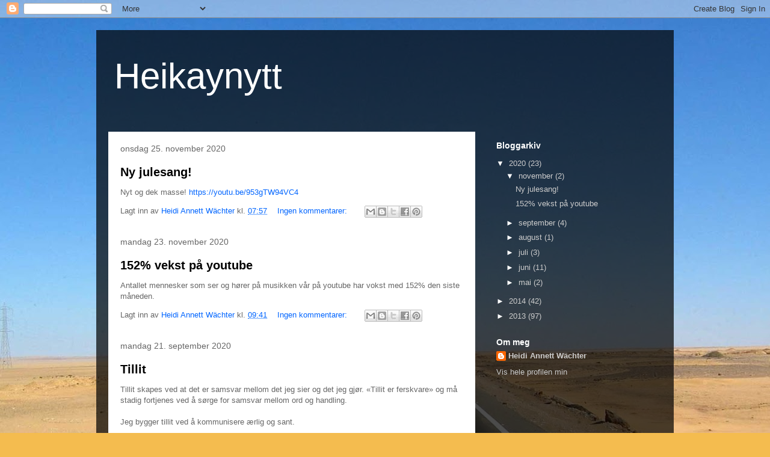

--- FILE ---
content_type: text/html; charset=UTF-8
request_url: https://bloggheikaynytt.blogspot.com/2020/
body_size: 23835
content:
<!DOCTYPE html>
<html class='v2' dir='ltr' lang='no'>
<head>
<link href='https://www.blogger.com/static/v1/widgets/335934321-css_bundle_v2.css' rel='stylesheet' type='text/css'/>
<meta content='width=1100' name='viewport'/>
<meta content='text/html; charset=UTF-8' http-equiv='Content-Type'/>
<meta content='blogger' name='generator'/>
<link href='https://bloggheikaynytt.blogspot.com/favicon.ico' rel='icon' type='image/x-icon'/>
<link href='http://bloggheikaynytt.blogspot.com/2020/' rel='canonical'/>
<link rel="alternate" type="application/atom+xml" title="Heikaynytt - Atom" href="https://bloggheikaynytt.blogspot.com/feeds/posts/default" />
<link rel="alternate" type="application/rss+xml" title="Heikaynytt - RSS" href="https://bloggheikaynytt.blogspot.com/feeds/posts/default?alt=rss" />
<link rel="service.post" type="application/atom+xml" title="Heikaynytt - Atom" href="https://www.blogger.com/feeds/2551301202772885907/posts/default" />
<!--Can't find substitution for tag [blog.ieCssRetrofitLinks]-->
<meta content='http://bloggheikaynytt.blogspot.com/2020/' property='og:url'/>
<meta content='Heikaynytt' property='og:title'/>
<meta content='' property='og:description'/>
<title>Heikaynytt: 2020</title>
<style id='page-skin-1' type='text/css'><!--
/*
-----------------------------------------------
Blogger Template Style
Name:     Travel
Designer: Sookhee Lee
URL:      www.plyfly.net
----------------------------------------------- */
/* Content
----------------------------------------------- */
body {
font: normal normal 13px 'Trebuchet MS',Trebuchet,sans-serif;
color: #666666;
background: #f4bc4f url(//themes.googleusercontent.com/image?id=0BwVBOzw_-hbMMDYxYTU0MmQtZTA5Yi00MTIwLTk3ZjktZWI4MzJhMDQyOTIy) repeat fixed top center;
}
html body .region-inner {
min-width: 0;
max-width: 100%;
width: auto;
}
a:link {
text-decoration:none;
color: #0065ff;
}
a:visited {
text-decoration:none;
color: #094eb8;
}
a:hover {
text-decoration:underline;
color: #0065ff;
}
.content-outer .content-cap-top {
height: 0;
background: transparent none repeat-x scroll top center;
}
.content-outer {
margin: 0 auto;
padding-top: 20px;
}
.content-inner {
background: transparent url(//www.blogblog.com/1kt/travel/bg_black_70.png) repeat scroll top left;
background-position: left -0;
background-color: transparent;
padding: 20px;
}
.main-inner .date-outer {
margin-bottom: 2em;
}
/* Header
----------------------------------------------- */
.header-inner .Header .titlewrapper,
.header-inner .Header .descriptionwrapper {
padding-left: 10px;
padding-right: 10px;
}
.Header h1 {
font: normal normal 60px 'Trebuchet MS',Trebuchet,sans-serif;
color: #ffffff;
}
.Header h1 a {
color: #ffffff;
}
.Header .description {
color: #666666;
font-size: 130%;
}
/* Tabs
----------------------------------------------- */
.tabs-inner {
margin: 1em 0 0;
padding: 0;
}
.tabs-inner .section {
margin: 0;
}
.tabs-inner .widget ul {
padding: 0;
background: transparent url(https://resources.blogblog.com/blogblog/data/1kt/travel/bg_black_50.png) repeat scroll top center;
}
.tabs-inner .widget li {
border: none;
}
.tabs-inner .widget li a {
display: inline-block;
padding: 1em 1.5em;
color: #ffffff;
font: normal bold 16px 'Trebuchet MS',Trebuchet,sans-serif;
}
.tabs-inner .widget li.selected a,
.tabs-inner .widget li a:hover {
position: relative;
z-index: 1;
background: transparent url(https://resources.blogblog.com/blogblog/data/1kt/travel/bg_black_50.png) repeat scroll top center;
color: #ffffff;
}
/* Headings
----------------------------------------------- */
h2 {
font: normal bold 14px 'Trebuchet MS',Trebuchet,sans-serif;
color: #ffffff;
}
.main-inner h2.date-header {
font: normal normal 14px 'Trebuchet MS',Trebuchet,sans-serif;
color: #666666;
}
.footer-inner .widget h2,
.sidebar .widget h2 {
padding-bottom: .5em;
}
/* Main
----------------------------------------------- */
.main-inner {
padding: 20px 0;
}
.main-inner .column-center-inner {
padding: 20px 0;
}
.main-inner .column-center-inner .section {
margin: 0 20px;
}
.main-inner .column-right-inner {
margin-left: 20px;
}
.main-inner .fauxcolumn-right-outer .fauxcolumn-inner {
margin-left: 20px;
background: transparent none repeat scroll top left;
}
.main-inner .column-left-inner {
margin-right: 20px;
}
.main-inner .fauxcolumn-left-outer .fauxcolumn-inner {
margin-right: 20px;
background: transparent none repeat scroll top left;
}
.main-inner .column-left-inner,
.main-inner .column-right-inner {
padding: 15px 0;
}
/* Posts
----------------------------------------------- */
h3.post-title {
margin-top: 20px;
}
h3.post-title a {
font: normal bold 20px 'Trebuchet MS',Trebuchet,sans-serif;
color: #000000;
}
h3.post-title a:hover {
text-decoration: underline;
}
.main-inner .column-center-outer {
background: #ffffff none repeat scroll top left;
_background-image: none;
}
.post-body {
line-height: 1.4;
position: relative;
}
.post-header {
margin: 0 0 1em;
line-height: 1.6;
}
.post-footer {
margin: .5em 0;
line-height: 1.6;
}
#blog-pager {
font-size: 140%;
}
#comments {
background: #cccccc none repeat scroll top center;
padding: 15px;
}
#comments .comment-author {
padding-top: 1.5em;
}
#comments h4,
#comments .comment-author a,
#comments .comment-timestamp a {
color: #000000;
}
#comments .comment-author:first-child {
padding-top: 0;
border-top: none;
}
.avatar-image-container {
margin: .2em 0 0;
}
/* Comments
----------------------------------------------- */
#comments a {
color: #000000;
}
.comments .comments-content .icon.blog-author {
background-repeat: no-repeat;
background-image: url([data-uri]);
}
.comments .comments-content .loadmore a {
border-top: 1px solid #000000;
border-bottom: 1px solid #000000;
}
.comments .comment-thread.inline-thread {
background: #ffffff;
}
.comments .continue {
border-top: 2px solid #000000;
}
/* Widgets
----------------------------------------------- */
.sidebar .widget {
border-bottom: 2px solid transparent;
padding-bottom: 10px;
margin: 10px 0;
}
.sidebar .widget:first-child {
margin-top: 0;
}
.sidebar .widget:last-child {
border-bottom: none;
margin-bottom: 0;
padding-bottom: 0;
}
.footer-inner .widget,
.sidebar .widget {
font: normal normal 13px 'Trebuchet MS',Trebuchet,sans-serif;
color: #cccccc;
}
.sidebar .widget a:link {
color: #cccccc;
text-decoration: none;
}
.sidebar .widget a:visited {
color: #094eb8;
}
.sidebar .widget a:hover {
color: #cccccc;
text-decoration: underline;
}
.footer-inner .widget a:link {
color: #0065ff;
text-decoration: none;
}
.footer-inner .widget a:visited {
color: #094eb8;
}
.footer-inner .widget a:hover {
color: #0065ff;
text-decoration: underline;
}
.widget .zippy {
color: #ffffff;
}
.footer-inner {
background: transparent none repeat scroll top center;
}
/* Mobile
----------------------------------------------- */
body.mobile  {
background-size: 100% auto;
}
body.mobile .AdSense {
margin: 0 -10px;
}
.mobile .body-fauxcolumn-outer {
background: transparent none repeat scroll top left;
}
.mobile .footer-inner .widget a:link {
color: #cccccc;
text-decoration: none;
}
.mobile .footer-inner .widget a:visited {
color: #094eb8;
}
.mobile-post-outer a {
color: #000000;
}
.mobile-link-button {
background-color: #0065ff;
}
.mobile-link-button a:link, .mobile-link-button a:visited {
color: #ffffff;
}
.mobile-index-contents {
color: #666666;
}
.mobile .tabs-inner .PageList .widget-content {
background: transparent url(https://resources.blogblog.com/blogblog/data/1kt/travel/bg_black_50.png) repeat scroll top center;
color: #ffffff;
}
.mobile .tabs-inner .PageList .widget-content .pagelist-arrow {
border-left: 1px solid #ffffff;
}

--></style>
<style id='template-skin-1' type='text/css'><!--
body {
min-width: 960px;
}
.content-outer, .content-fauxcolumn-outer, .region-inner {
min-width: 960px;
max-width: 960px;
_width: 960px;
}
.main-inner .columns {
padding-left: 0;
padding-right: 310px;
}
.main-inner .fauxcolumn-center-outer {
left: 0;
right: 310px;
/* IE6 does not respect left and right together */
_width: expression(this.parentNode.offsetWidth -
parseInt("0") -
parseInt("310px") + 'px');
}
.main-inner .fauxcolumn-left-outer {
width: 0;
}
.main-inner .fauxcolumn-right-outer {
width: 310px;
}
.main-inner .column-left-outer {
width: 0;
right: 100%;
margin-left: -0;
}
.main-inner .column-right-outer {
width: 310px;
margin-right: -310px;
}
#layout {
min-width: 0;
}
#layout .content-outer {
min-width: 0;
width: 800px;
}
#layout .region-inner {
min-width: 0;
width: auto;
}
body#layout div.add_widget {
padding: 8px;
}
body#layout div.add_widget a {
margin-left: 32px;
}
--></style>
<style>
    body {background-image:url(\/\/themes.googleusercontent.com\/image?id=0BwVBOzw_-hbMMDYxYTU0MmQtZTA5Yi00MTIwLTk3ZjktZWI4MzJhMDQyOTIy);}
    
@media (max-width: 200px) { body {background-image:url(\/\/themes.googleusercontent.com\/image?id=0BwVBOzw_-hbMMDYxYTU0MmQtZTA5Yi00MTIwLTk3ZjktZWI4MzJhMDQyOTIy&options=w200);}}
@media (max-width: 400px) and (min-width: 201px) { body {background-image:url(\/\/themes.googleusercontent.com\/image?id=0BwVBOzw_-hbMMDYxYTU0MmQtZTA5Yi00MTIwLTk3ZjktZWI4MzJhMDQyOTIy&options=w400);}}
@media (max-width: 800px) and (min-width: 401px) { body {background-image:url(\/\/themes.googleusercontent.com\/image?id=0BwVBOzw_-hbMMDYxYTU0MmQtZTA5Yi00MTIwLTk3ZjktZWI4MzJhMDQyOTIy&options=w800);}}
@media (max-width: 1200px) and (min-width: 801px) { body {background-image:url(\/\/themes.googleusercontent.com\/image?id=0BwVBOzw_-hbMMDYxYTU0MmQtZTA5Yi00MTIwLTk3ZjktZWI4MzJhMDQyOTIy&options=w1200);}}
/* Last tag covers anything over one higher than the previous max-size cap. */
@media (min-width: 1201px) { body {background-image:url(\/\/themes.googleusercontent.com\/image?id=0BwVBOzw_-hbMMDYxYTU0MmQtZTA5Yi00MTIwLTk3ZjktZWI4MzJhMDQyOTIy&options=w1600);}}
  </style>
<link href='https://www.blogger.com/dyn-css/authorization.css?targetBlogID=2551301202772885907&amp;zx=82b735a7-0516-4ad1-a634-6971fe4a65e6' media='none' onload='if(media!=&#39;all&#39;)media=&#39;all&#39;' rel='stylesheet'/><noscript><link href='https://www.blogger.com/dyn-css/authorization.css?targetBlogID=2551301202772885907&amp;zx=82b735a7-0516-4ad1-a634-6971fe4a65e6' rel='stylesheet'/></noscript>
<meta name='google-adsense-platform-account' content='ca-host-pub-1556223355139109'/>
<meta name='google-adsense-platform-domain' content='blogspot.com'/>

</head>
<body class='loading variant-road'>
<div class='navbar section' id='navbar' name='Navbar'><div class='widget Navbar' data-version='1' id='Navbar1'><script type="text/javascript">
    function setAttributeOnload(object, attribute, val) {
      if(window.addEventListener) {
        window.addEventListener('load',
          function(){ object[attribute] = val; }, false);
      } else {
        window.attachEvent('onload', function(){ object[attribute] = val; });
      }
    }
  </script>
<div id="navbar-iframe-container"></div>
<script type="text/javascript" src="https://apis.google.com/js/platform.js"></script>
<script type="text/javascript">
      gapi.load("gapi.iframes:gapi.iframes.style.bubble", function() {
        if (gapi.iframes && gapi.iframes.getContext) {
          gapi.iframes.getContext().openChild({
              url: 'https://www.blogger.com/navbar/2551301202772885907?origin\x3dhttps://bloggheikaynytt.blogspot.com',
              where: document.getElementById("navbar-iframe-container"),
              id: "navbar-iframe"
          });
        }
      });
    </script><script type="text/javascript">
(function() {
var script = document.createElement('script');
script.type = 'text/javascript';
script.src = '//pagead2.googlesyndication.com/pagead/js/google_top_exp.js';
var head = document.getElementsByTagName('head')[0];
if (head) {
head.appendChild(script);
}})();
</script>
</div></div>
<div class='body-fauxcolumns'>
<div class='fauxcolumn-outer body-fauxcolumn-outer'>
<div class='cap-top'>
<div class='cap-left'></div>
<div class='cap-right'></div>
</div>
<div class='fauxborder-left'>
<div class='fauxborder-right'></div>
<div class='fauxcolumn-inner'>
</div>
</div>
<div class='cap-bottom'>
<div class='cap-left'></div>
<div class='cap-right'></div>
</div>
</div>
</div>
<div class='content'>
<div class='content-fauxcolumns'>
<div class='fauxcolumn-outer content-fauxcolumn-outer'>
<div class='cap-top'>
<div class='cap-left'></div>
<div class='cap-right'></div>
</div>
<div class='fauxborder-left'>
<div class='fauxborder-right'></div>
<div class='fauxcolumn-inner'>
</div>
</div>
<div class='cap-bottom'>
<div class='cap-left'></div>
<div class='cap-right'></div>
</div>
</div>
</div>
<div class='content-outer'>
<div class='content-cap-top cap-top'>
<div class='cap-left'></div>
<div class='cap-right'></div>
</div>
<div class='fauxborder-left content-fauxborder-left'>
<div class='fauxborder-right content-fauxborder-right'></div>
<div class='content-inner'>
<header>
<div class='header-outer'>
<div class='header-cap-top cap-top'>
<div class='cap-left'></div>
<div class='cap-right'></div>
</div>
<div class='fauxborder-left header-fauxborder-left'>
<div class='fauxborder-right header-fauxborder-right'></div>
<div class='region-inner header-inner'>
<div class='header section' id='header' name='Overskrift'><div class='widget Header' data-version='1' id='Header1'>
<div id='header-inner'>
<div class='titlewrapper'>
<h1 class='title'>
<a href='https://bloggheikaynytt.blogspot.com/'>
Heikaynytt
</a>
</h1>
</div>
<div class='descriptionwrapper'>
<p class='description'><span>
</span></p>
</div>
</div>
</div></div>
</div>
</div>
<div class='header-cap-bottom cap-bottom'>
<div class='cap-left'></div>
<div class='cap-right'></div>
</div>
</div>
</header>
<div class='tabs-outer'>
<div class='tabs-cap-top cap-top'>
<div class='cap-left'></div>
<div class='cap-right'></div>
</div>
<div class='fauxborder-left tabs-fauxborder-left'>
<div class='fauxborder-right tabs-fauxborder-right'></div>
<div class='region-inner tabs-inner'>
<div class='tabs no-items section' id='crosscol' name='Krysskolonne'></div>
<div class='tabs no-items section' id='crosscol-overflow' name='Cross-Column 2'></div>
</div>
</div>
<div class='tabs-cap-bottom cap-bottom'>
<div class='cap-left'></div>
<div class='cap-right'></div>
</div>
</div>
<div class='main-outer'>
<div class='main-cap-top cap-top'>
<div class='cap-left'></div>
<div class='cap-right'></div>
</div>
<div class='fauxborder-left main-fauxborder-left'>
<div class='fauxborder-right main-fauxborder-right'></div>
<div class='region-inner main-inner'>
<div class='columns fauxcolumns'>
<div class='fauxcolumn-outer fauxcolumn-center-outer'>
<div class='cap-top'>
<div class='cap-left'></div>
<div class='cap-right'></div>
</div>
<div class='fauxborder-left'>
<div class='fauxborder-right'></div>
<div class='fauxcolumn-inner'>
</div>
</div>
<div class='cap-bottom'>
<div class='cap-left'></div>
<div class='cap-right'></div>
</div>
</div>
<div class='fauxcolumn-outer fauxcolumn-left-outer'>
<div class='cap-top'>
<div class='cap-left'></div>
<div class='cap-right'></div>
</div>
<div class='fauxborder-left'>
<div class='fauxborder-right'></div>
<div class='fauxcolumn-inner'>
</div>
</div>
<div class='cap-bottom'>
<div class='cap-left'></div>
<div class='cap-right'></div>
</div>
</div>
<div class='fauxcolumn-outer fauxcolumn-right-outer'>
<div class='cap-top'>
<div class='cap-left'></div>
<div class='cap-right'></div>
</div>
<div class='fauxborder-left'>
<div class='fauxborder-right'></div>
<div class='fauxcolumn-inner'>
</div>
</div>
<div class='cap-bottom'>
<div class='cap-left'></div>
<div class='cap-right'></div>
</div>
</div>
<!-- corrects IE6 width calculation -->
<div class='columns-inner'>
<div class='column-center-outer'>
<div class='column-center-inner'>
<div class='main section' id='main' name='Hoveddel'><div class='widget Blog' data-version='1' id='Blog1'>
<div class='blog-posts hfeed'>

          <div class="date-outer">
        
<h2 class='date-header'><span>onsdag 25. november 2020</span></h2>

          <div class="date-posts">
        
<div class='post-outer'>
<div class='post hentry uncustomized-post-template' itemprop='blogPost' itemscope='itemscope' itemtype='http://schema.org/BlogPosting'>
<meta content='2551301202772885907' itemprop='blogId'/>
<meta content='8947733810502141209' itemprop='postId'/>
<a name='8947733810502141209'></a>
<h3 class='post-title entry-title' itemprop='name'>
<a href='https://bloggheikaynytt.blogspot.com/2020/11/ny-julesang.html'>Ny julesang!</a>
</h3>
<div class='post-header'>
<div class='post-header-line-1'></div>
</div>
<div class='post-body entry-content' id='post-body-8947733810502141209' itemprop='description articleBody'>
Nyt og dek masse!&nbsp;<a href="https://youtu.be/953gTW94VC4">https://youtu.be/953gTW94VC4</a>
<div style='clear: both;'></div>
</div>
<div class='post-footer'>
<div class='post-footer-line post-footer-line-1'>
<span class='post-author vcard'>
Lagt inn av
<span class='fn' itemprop='author' itemscope='itemscope' itemtype='http://schema.org/Person'>
<meta content='https://www.blogger.com/profile/02643411614224717199' itemprop='url'/>
<a class='g-profile' href='https://www.blogger.com/profile/02643411614224717199' rel='author' title='author profile'>
<span itemprop='name'>Heidi Annett Wächter</span>
</a>
</span>
</span>
<span class='post-timestamp'>
kl.
<meta content='http://bloggheikaynytt.blogspot.com/2020/11/ny-julesang.html' itemprop='url'/>
<a class='timestamp-link' href='https://bloggheikaynytt.blogspot.com/2020/11/ny-julesang.html' rel='bookmark' title='permanent link'><abbr class='published' itemprop='datePublished' title='2020-11-25T07:57:00-08:00'>07:57</abbr></a>
</span>
<span class='post-comment-link'>
<a class='comment-link' href='https://bloggheikaynytt.blogspot.com/2020/11/ny-julesang.html#comment-form' onclick=''>
Ingen kommentarer:
  </a>
</span>
<span class='post-icons'>
<span class='item-control blog-admin pid-1829982842'>
<a href='https://www.blogger.com/post-edit.g?blogID=2551301202772885907&postID=8947733810502141209&from=pencil' title='Rediger innlegg'>
<img alt='' class='icon-action' height='18' src='https://resources.blogblog.com/img/icon18_edit_allbkg.gif' width='18'/>
</a>
</span>
</span>
<div class='post-share-buttons goog-inline-block'>
<a class='goog-inline-block share-button sb-email' href='https://www.blogger.com/share-post.g?blogID=2551301202772885907&postID=8947733810502141209&target=email' target='_blank' title='Send dette via e-post'><span class='share-button-link-text'>Send dette via e-post</span></a><a class='goog-inline-block share-button sb-blog' href='https://www.blogger.com/share-post.g?blogID=2551301202772885907&postID=8947733810502141209&target=blog' onclick='window.open(this.href, "_blank", "height=270,width=475"); return false;' target='_blank' title='Blogg dette!'><span class='share-button-link-text'>Blogg dette!</span></a><a class='goog-inline-block share-button sb-twitter' href='https://www.blogger.com/share-post.g?blogID=2551301202772885907&postID=8947733810502141209&target=twitter' target='_blank' title='Del på X'><span class='share-button-link-text'>Del på X</span></a><a class='goog-inline-block share-button sb-facebook' href='https://www.blogger.com/share-post.g?blogID=2551301202772885907&postID=8947733810502141209&target=facebook' onclick='window.open(this.href, "_blank", "height=430,width=640"); return false;' target='_blank' title='Del på Facebook'><span class='share-button-link-text'>Del på Facebook</span></a><a class='goog-inline-block share-button sb-pinterest' href='https://www.blogger.com/share-post.g?blogID=2551301202772885907&postID=8947733810502141209&target=pinterest' target='_blank' title='Del på Pinterest'><span class='share-button-link-text'>Del på Pinterest</span></a>
</div>
</div>
<div class='post-footer-line post-footer-line-2'>
<span class='post-labels'>
</span>
</div>
<div class='post-footer-line post-footer-line-3'>
<span class='post-location'>
</span>
</div>
</div>
</div>
</div>

          </div></div>
        

          <div class="date-outer">
        
<h2 class='date-header'><span>mandag 23. november 2020</span></h2>

          <div class="date-posts">
        
<div class='post-outer'>
<div class='post hentry uncustomized-post-template' itemprop='blogPost' itemscope='itemscope' itemtype='http://schema.org/BlogPosting'>
<meta content='2551301202772885907' itemprop='blogId'/>
<meta content='5822153393693798087' itemprop='postId'/>
<a name='5822153393693798087'></a>
<h3 class='post-title entry-title' itemprop='name'>
<a href='https://bloggheikaynytt.blogspot.com/2020/11/152-vekst-pa-youtube.html'>152% vekst på youtube</a>
</h3>
<div class='post-header'>
<div class='post-header-line-1'></div>
</div>
<div class='post-body entry-content' id='post-body-5822153393693798087' itemprop='description articleBody'>
Antallet mennesker som ser og hører på musikken vår på youtube har vokst med 152% den siste måneden.
<div style='clear: both;'></div>
</div>
<div class='post-footer'>
<div class='post-footer-line post-footer-line-1'>
<span class='post-author vcard'>
Lagt inn av
<span class='fn' itemprop='author' itemscope='itemscope' itemtype='http://schema.org/Person'>
<meta content='https://www.blogger.com/profile/02643411614224717199' itemprop='url'/>
<a class='g-profile' href='https://www.blogger.com/profile/02643411614224717199' rel='author' title='author profile'>
<span itemprop='name'>Heidi Annett Wächter</span>
</a>
</span>
</span>
<span class='post-timestamp'>
kl.
<meta content='http://bloggheikaynytt.blogspot.com/2020/11/152-vekst-pa-youtube.html' itemprop='url'/>
<a class='timestamp-link' href='https://bloggheikaynytt.blogspot.com/2020/11/152-vekst-pa-youtube.html' rel='bookmark' title='permanent link'><abbr class='published' itemprop='datePublished' title='2020-11-23T09:41:00-08:00'>09:41</abbr></a>
</span>
<span class='post-comment-link'>
<a class='comment-link' href='https://bloggheikaynytt.blogspot.com/2020/11/152-vekst-pa-youtube.html#comment-form' onclick=''>
Ingen kommentarer:
  </a>
</span>
<span class='post-icons'>
<span class='item-control blog-admin pid-1829982842'>
<a href='https://www.blogger.com/post-edit.g?blogID=2551301202772885907&postID=5822153393693798087&from=pencil' title='Rediger innlegg'>
<img alt='' class='icon-action' height='18' src='https://resources.blogblog.com/img/icon18_edit_allbkg.gif' width='18'/>
</a>
</span>
</span>
<div class='post-share-buttons goog-inline-block'>
<a class='goog-inline-block share-button sb-email' href='https://www.blogger.com/share-post.g?blogID=2551301202772885907&postID=5822153393693798087&target=email' target='_blank' title='Send dette via e-post'><span class='share-button-link-text'>Send dette via e-post</span></a><a class='goog-inline-block share-button sb-blog' href='https://www.blogger.com/share-post.g?blogID=2551301202772885907&postID=5822153393693798087&target=blog' onclick='window.open(this.href, "_blank", "height=270,width=475"); return false;' target='_blank' title='Blogg dette!'><span class='share-button-link-text'>Blogg dette!</span></a><a class='goog-inline-block share-button sb-twitter' href='https://www.blogger.com/share-post.g?blogID=2551301202772885907&postID=5822153393693798087&target=twitter' target='_blank' title='Del på X'><span class='share-button-link-text'>Del på X</span></a><a class='goog-inline-block share-button sb-facebook' href='https://www.blogger.com/share-post.g?blogID=2551301202772885907&postID=5822153393693798087&target=facebook' onclick='window.open(this.href, "_blank", "height=430,width=640"); return false;' target='_blank' title='Del på Facebook'><span class='share-button-link-text'>Del på Facebook</span></a><a class='goog-inline-block share-button sb-pinterest' href='https://www.blogger.com/share-post.g?blogID=2551301202772885907&postID=5822153393693798087&target=pinterest' target='_blank' title='Del på Pinterest'><span class='share-button-link-text'>Del på Pinterest</span></a>
</div>
</div>
<div class='post-footer-line post-footer-line-2'>
<span class='post-labels'>
</span>
</div>
<div class='post-footer-line post-footer-line-3'>
<span class='post-location'>
</span>
</div>
</div>
</div>
</div>

          </div></div>
        

          <div class="date-outer">
        
<h2 class='date-header'><span>mandag 21. september 2020</span></h2>

          <div class="date-posts">
        
<div class='post-outer'>
<div class='post hentry uncustomized-post-template' itemprop='blogPost' itemscope='itemscope' itemtype='http://schema.org/BlogPosting'>
<meta content='2551301202772885907' itemprop='blogId'/>
<meta content='7017372568218456790' itemprop='postId'/>
<a name='7017372568218456790'></a>
<h3 class='post-title entry-title' itemprop='name'>
<a href='https://bloggheikaynytt.blogspot.com/2020/09/tillit.html'>Tillit</a>
</h3>
<div class='post-header'>
<div class='post-header-line-1'></div>
</div>
<div class='post-body entry-content' id='post-body-7017372568218456790' itemprop='description articleBody'>
Tillit skapes ved at det er samsvar mellom det jeg sier og det jeg gjør. &#171;Tillit er ferskvare&#187; og må stadig fortjenes ved å sørge for samsvar mellom ord og handling.<div><br></div><div>Jeg bygger tillit ved å kommunisere ærlig og sant.&nbsp;</div><div><br></div><div>Jeg passer på å forklare alt som er nytt og gir hyppige tilbakemeldinger.</div><div><br></div><div>Jeg støtter den jeg bygger tillit hos ved å være tilgjengelig og hjelpsom.</div><div><br></div><div>Jeg lytter aktivt og viser respekt for den jeg lytter til. Jeg nikker, smiler, holder øyekontakt, oppfordrer til å fortelle mer, forsikrer meg om at jeg oppfattet rett, tror på vedkommendes ferdigheter og velmenende intensjon. Det er alltid spennende for meg å finne ut hva jeg kan lære av vedkommende.</div><div><br></div><div>Så langt det er mulig er jeg alltid rettferdig.</div><div><br></div><div>Jeg erfortusigbar og konsistent og holder det jeg lover.</div><div><br></div><div>Jeg deler minkompetanse, fagkunnskap og innsikt med dem jeg snakker med.</div><div><br></div><div>Slik bygger jeg tillit.</div>
<div style='clear: both;'></div>
</div>
<div class='post-footer'>
<div class='post-footer-line post-footer-line-1'>
<span class='post-author vcard'>
Lagt inn av
<span class='fn' itemprop='author' itemscope='itemscope' itemtype='http://schema.org/Person'>
<meta content='https://www.blogger.com/profile/02643411614224717199' itemprop='url'/>
<a class='g-profile' href='https://www.blogger.com/profile/02643411614224717199' rel='author' title='author profile'>
<span itemprop='name'>Heidi Annett Wächter</span>
</a>
</span>
</span>
<span class='post-timestamp'>
kl.
<meta content='http://bloggheikaynytt.blogspot.com/2020/09/tillit.html' itemprop='url'/>
<a class='timestamp-link' href='https://bloggheikaynytt.blogspot.com/2020/09/tillit.html' rel='bookmark' title='permanent link'><abbr class='published' itemprop='datePublished' title='2020-09-21T09:48:00-07:00'>09:48</abbr></a>
</span>
<span class='post-comment-link'>
<a class='comment-link' href='https://bloggheikaynytt.blogspot.com/2020/09/tillit.html#comment-form' onclick=''>
Ingen kommentarer:
  </a>
</span>
<span class='post-icons'>
<span class='item-control blog-admin pid-1829982842'>
<a href='https://www.blogger.com/post-edit.g?blogID=2551301202772885907&postID=7017372568218456790&from=pencil' title='Rediger innlegg'>
<img alt='' class='icon-action' height='18' src='https://resources.blogblog.com/img/icon18_edit_allbkg.gif' width='18'/>
</a>
</span>
</span>
<div class='post-share-buttons goog-inline-block'>
<a class='goog-inline-block share-button sb-email' href='https://www.blogger.com/share-post.g?blogID=2551301202772885907&postID=7017372568218456790&target=email' target='_blank' title='Send dette via e-post'><span class='share-button-link-text'>Send dette via e-post</span></a><a class='goog-inline-block share-button sb-blog' href='https://www.blogger.com/share-post.g?blogID=2551301202772885907&postID=7017372568218456790&target=blog' onclick='window.open(this.href, "_blank", "height=270,width=475"); return false;' target='_blank' title='Blogg dette!'><span class='share-button-link-text'>Blogg dette!</span></a><a class='goog-inline-block share-button sb-twitter' href='https://www.blogger.com/share-post.g?blogID=2551301202772885907&postID=7017372568218456790&target=twitter' target='_blank' title='Del på X'><span class='share-button-link-text'>Del på X</span></a><a class='goog-inline-block share-button sb-facebook' href='https://www.blogger.com/share-post.g?blogID=2551301202772885907&postID=7017372568218456790&target=facebook' onclick='window.open(this.href, "_blank", "height=430,width=640"); return false;' target='_blank' title='Del på Facebook'><span class='share-button-link-text'>Del på Facebook</span></a><a class='goog-inline-block share-button sb-pinterest' href='https://www.blogger.com/share-post.g?blogID=2551301202772885907&postID=7017372568218456790&target=pinterest' target='_blank' title='Del på Pinterest'><span class='share-button-link-text'>Del på Pinterest</span></a>
</div>
</div>
<div class='post-footer-line post-footer-line-2'>
<span class='post-labels'>
</span>
</div>
<div class='post-footer-line post-footer-line-3'>
<span class='post-location'>
</span>
</div>
</div>
</div>
</div>
<div class='post-outer'>
<div class='post hentry uncustomized-post-template' itemprop='blogPost' itemscope='itemscope' itemtype='http://schema.org/BlogPosting'>
<meta content='2551301202772885907' itemprop='blogId'/>
<meta content='2819813842645718045' itemprop='postId'/>
<a name='2819813842645718045'></a>
<h3 class='post-title entry-title' itemprop='name'>
<a href='https://bloggheikaynytt.blogspot.com/2020/09/jesus-there-is-noone-like-you.html'>Jesus, there is noone like you</a>
</h3>
<div class='post-header'>
<div class='post-header-line-1'></div>
</div>
<div class='post-body entry-content' id='post-body-2819813842645718045' itemprop='description articleBody'>
<a href="https://youtu.be/Yi7HMrFNCzs">https://youtu.be/Yi7HMrFNCzs</a>&nbsp;<div>Nok en fin lovsangs-gospel med streif av jazz og 80-tall. Dette er kjennetegnet på Kay Wächters sanger.</div>
<div style='clear: both;'></div>
</div>
<div class='post-footer'>
<div class='post-footer-line post-footer-line-1'>
<span class='post-author vcard'>
Lagt inn av
<span class='fn' itemprop='author' itemscope='itemscope' itemtype='http://schema.org/Person'>
<meta content='https://www.blogger.com/profile/02643411614224717199' itemprop='url'/>
<a class='g-profile' href='https://www.blogger.com/profile/02643411614224717199' rel='author' title='author profile'>
<span itemprop='name'>Heidi Annett Wächter</span>
</a>
</span>
</span>
<span class='post-timestamp'>
kl.
<meta content='http://bloggheikaynytt.blogspot.com/2020/09/jesus-there-is-noone-like-you.html' itemprop='url'/>
<a class='timestamp-link' href='https://bloggheikaynytt.blogspot.com/2020/09/jesus-there-is-noone-like-you.html' rel='bookmark' title='permanent link'><abbr class='published' itemprop='datePublished' title='2020-09-21T09:28:00-07:00'>09:28</abbr></a>
</span>
<span class='post-comment-link'>
<a class='comment-link' href='https://bloggheikaynytt.blogspot.com/2020/09/jesus-there-is-noone-like-you.html#comment-form' onclick=''>
Ingen kommentarer:
  </a>
</span>
<span class='post-icons'>
<span class='item-control blog-admin pid-1829982842'>
<a href='https://www.blogger.com/post-edit.g?blogID=2551301202772885907&postID=2819813842645718045&from=pencil' title='Rediger innlegg'>
<img alt='' class='icon-action' height='18' src='https://resources.blogblog.com/img/icon18_edit_allbkg.gif' width='18'/>
</a>
</span>
</span>
<div class='post-share-buttons goog-inline-block'>
<a class='goog-inline-block share-button sb-email' href='https://www.blogger.com/share-post.g?blogID=2551301202772885907&postID=2819813842645718045&target=email' target='_blank' title='Send dette via e-post'><span class='share-button-link-text'>Send dette via e-post</span></a><a class='goog-inline-block share-button sb-blog' href='https://www.blogger.com/share-post.g?blogID=2551301202772885907&postID=2819813842645718045&target=blog' onclick='window.open(this.href, "_blank", "height=270,width=475"); return false;' target='_blank' title='Blogg dette!'><span class='share-button-link-text'>Blogg dette!</span></a><a class='goog-inline-block share-button sb-twitter' href='https://www.blogger.com/share-post.g?blogID=2551301202772885907&postID=2819813842645718045&target=twitter' target='_blank' title='Del på X'><span class='share-button-link-text'>Del på X</span></a><a class='goog-inline-block share-button sb-facebook' href='https://www.blogger.com/share-post.g?blogID=2551301202772885907&postID=2819813842645718045&target=facebook' onclick='window.open(this.href, "_blank", "height=430,width=640"); return false;' target='_blank' title='Del på Facebook'><span class='share-button-link-text'>Del på Facebook</span></a><a class='goog-inline-block share-button sb-pinterest' href='https://www.blogger.com/share-post.g?blogID=2551301202772885907&postID=2819813842645718045&target=pinterest' target='_blank' title='Del på Pinterest'><span class='share-button-link-text'>Del på Pinterest</span></a>
</div>
</div>
<div class='post-footer-line post-footer-line-2'>
<span class='post-labels'>
</span>
</div>
<div class='post-footer-line post-footer-line-3'>
<span class='post-location'>
</span>
</div>
</div>
</div>
</div>
<div class='post-outer'>
<div class='post hentry uncustomized-post-template' itemprop='blogPost' itemscope='itemscope' itemtype='http://schema.org/BlogPosting'>
<meta content='2551301202772885907' itemprop='blogId'/>
<meta content='1945850719117163464' itemprop='postId'/>
<a name='1945850719117163464'></a>
<h3 class='post-title entry-title' itemprop='name'>
<a href='https://bloggheikaynytt.blogspot.com/2020/09/dette-gjr-jeg-nar-jeg-coacher.html'>Dette gjør jeg når jeg coacher</a>
</h3>
<div class='post-header'>
<div class='post-header-line-1'></div>
</div>
<div class='post-body entry-content' id='post-body-1945850719117163464' itemprop='description articleBody'>
1. Jeg bygger en relasjon med coachi for å utvikle tillit og partnerskap i coachingsprosessen.<div>2. Jeg setter meg inn i nå-situasjonen til coachi.</div><div>3. Jeg hjelper coachi med å formulere mål, resultatkriterier og atferdskriterier.</div><div>4. Jeg sonderer terrenget sammen med coachi for å finne alternative tiltak.</div><div>5. Jeg hjelper coachi å vurdere, prioriter og til slutt velge tiltak.</div><div>6. Jeg hjelper coachi til å praktisere ny atferd.</div><div>7. Jeg følger opp, evaluerer, gir tilbakemelding og belønner coachi.</div><div><br></div><div>Coachi har alt i seg som han/hun trenger for å forandre det han/hun må. Coachi og coach er begge aktive i prosessen. Jeg fremmer coachis interesser ved å stille spørsmål, antyde handlingsalternativer, etterspørre resultater, gi tilbakemelding og anerkjennelse.</div>
<div style='clear: both;'></div>
</div>
<div class='post-footer'>
<div class='post-footer-line post-footer-line-1'>
<span class='post-author vcard'>
Lagt inn av
<span class='fn' itemprop='author' itemscope='itemscope' itemtype='http://schema.org/Person'>
<meta content='https://www.blogger.com/profile/02643411614224717199' itemprop='url'/>
<a class='g-profile' href='https://www.blogger.com/profile/02643411614224717199' rel='author' title='author profile'>
<span itemprop='name'>Heidi Annett Wächter</span>
</a>
</span>
</span>
<span class='post-timestamp'>
kl.
<meta content='http://bloggheikaynytt.blogspot.com/2020/09/dette-gjr-jeg-nar-jeg-coacher.html' itemprop='url'/>
<a class='timestamp-link' href='https://bloggheikaynytt.blogspot.com/2020/09/dette-gjr-jeg-nar-jeg-coacher.html' rel='bookmark' title='permanent link'><abbr class='published' itemprop='datePublished' title='2020-09-21T09:20:00-07:00'>09:20</abbr></a>
</span>
<span class='post-comment-link'>
<a class='comment-link' href='https://bloggheikaynytt.blogspot.com/2020/09/dette-gjr-jeg-nar-jeg-coacher.html#comment-form' onclick=''>
Ingen kommentarer:
  </a>
</span>
<span class='post-icons'>
<span class='item-control blog-admin pid-1829982842'>
<a href='https://www.blogger.com/post-edit.g?blogID=2551301202772885907&postID=1945850719117163464&from=pencil' title='Rediger innlegg'>
<img alt='' class='icon-action' height='18' src='https://resources.blogblog.com/img/icon18_edit_allbkg.gif' width='18'/>
</a>
</span>
</span>
<div class='post-share-buttons goog-inline-block'>
<a class='goog-inline-block share-button sb-email' href='https://www.blogger.com/share-post.g?blogID=2551301202772885907&postID=1945850719117163464&target=email' target='_blank' title='Send dette via e-post'><span class='share-button-link-text'>Send dette via e-post</span></a><a class='goog-inline-block share-button sb-blog' href='https://www.blogger.com/share-post.g?blogID=2551301202772885907&postID=1945850719117163464&target=blog' onclick='window.open(this.href, "_blank", "height=270,width=475"); return false;' target='_blank' title='Blogg dette!'><span class='share-button-link-text'>Blogg dette!</span></a><a class='goog-inline-block share-button sb-twitter' href='https://www.blogger.com/share-post.g?blogID=2551301202772885907&postID=1945850719117163464&target=twitter' target='_blank' title='Del på X'><span class='share-button-link-text'>Del på X</span></a><a class='goog-inline-block share-button sb-facebook' href='https://www.blogger.com/share-post.g?blogID=2551301202772885907&postID=1945850719117163464&target=facebook' onclick='window.open(this.href, "_blank", "height=430,width=640"); return false;' target='_blank' title='Del på Facebook'><span class='share-button-link-text'>Del på Facebook</span></a><a class='goog-inline-block share-button sb-pinterest' href='https://www.blogger.com/share-post.g?blogID=2551301202772885907&postID=1945850719117163464&target=pinterest' target='_blank' title='Del på Pinterest'><span class='share-button-link-text'>Del på Pinterest</span></a>
</div>
</div>
<div class='post-footer-line post-footer-line-2'>
<span class='post-labels'>
</span>
</div>
<div class='post-footer-line post-footer-line-3'>
<span class='post-location'>
</span>
</div>
</div>
</div>
</div>

          </div></div>
        

          <div class="date-outer">
        
<h2 class='date-header'><span>fredag 11. september 2020</span></h2>

          <div class="date-posts">
        
<div class='post-outer'>
<div class='post hentry uncustomized-post-template' itemprop='blogPost' itemscope='itemscope' itemtype='http://schema.org/BlogPosting'>
<meta content='2551301202772885907' itemprop='blogId'/>
<meta content='2092054969289339065' itemprop='postId'/>
<a name='2092054969289339065'></a>
<h3 class='post-title entry-title' itemprop='name'>
<a href='https://bloggheikaynytt.blogspot.com/2020/09/salme-23-pa-tysk.html'>Salme 23 på tysk</a>
</h3>
<div class='post-header'>
<div class='post-header-line-1'></div>
</div>
<div class='post-body entry-content' id='post-body-2092054969289339065' itemprop='description articleBody'>
<a href="https://youtu.be/uFxS73OJ53w">https://youtu.be/uFxS73OJ53w</a>
<div style='clear: both;'></div>
</div>
<div class='post-footer'>
<div class='post-footer-line post-footer-line-1'>
<span class='post-author vcard'>
Lagt inn av
<span class='fn' itemprop='author' itemscope='itemscope' itemtype='http://schema.org/Person'>
<meta content='https://www.blogger.com/profile/02643411614224717199' itemprop='url'/>
<a class='g-profile' href='https://www.blogger.com/profile/02643411614224717199' rel='author' title='author profile'>
<span itemprop='name'>Heidi Annett Wächter</span>
</a>
</span>
</span>
<span class='post-timestamp'>
kl.
<meta content='http://bloggheikaynytt.blogspot.com/2020/09/salme-23-pa-tysk.html' itemprop='url'/>
<a class='timestamp-link' href='https://bloggheikaynytt.blogspot.com/2020/09/salme-23-pa-tysk.html' rel='bookmark' title='permanent link'><abbr class='published' itemprop='datePublished' title='2020-09-11T02:16:00-07:00'>02:16</abbr></a>
</span>
<span class='post-comment-link'>
<a class='comment-link' href='https://bloggheikaynytt.blogspot.com/2020/09/salme-23-pa-tysk.html#comment-form' onclick=''>
Ingen kommentarer:
  </a>
</span>
<span class='post-icons'>
<span class='item-control blog-admin pid-1829982842'>
<a href='https://www.blogger.com/post-edit.g?blogID=2551301202772885907&postID=2092054969289339065&from=pencil' title='Rediger innlegg'>
<img alt='' class='icon-action' height='18' src='https://resources.blogblog.com/img/icon18_edit_allbkg.gif' width='18'/>
</a>
</span>
</span>
<div class='post-share-buttons goog-inline-block'>
<a class='goog-inline-block share-button sb-email' href='https://www.blogger.com/share-post.g?blogID=2551301202772885907&postID=2092054969289339065&target=email' target='_blank' title='Send dette via e-post'><span class='share-button-link-text'>Send dette via e-post</span></a><a class='goog-inline-block share-button sb-blog' href='https://www.blogger.com/share-post.g?blogID=2551301202772885907&postID=2092054969289339065&target=blog' onclick='window.open(this.href, "_blank", "height=270,width=475"); return false;' target='_blank' title='Blogg dette!'><span class='share-button-link-text'>Blogg dette!</span></a><a class='goog-inline-block share-button sb-twitter' href='https://www.blogger.com/share-post.g?blogID=2551301202772885907&postID=2092054969289339065&target=twitter' target='_blank' title='Del på X'><span class='share-button-link-text'>Del på X</span></a><a class='goog-inline-block share-button sb-facebook' href='https://www.blogger.com/share-post.g?blogID=2551301202772885907&postID=2092054969289339065&target=facebook' onclick='window.open(this.href, "_blank", "height=430,width=640"); return false;' target='_blank' title='Del på Facebook'><span class='share-button-link-text'>Del på Facebook</span></a><a class='goog-inline-block share-button sb-pinterest' href='https://www.blogger.com/share-post.g?blogID=2551301202772885907&postID=2092054969289339065&target=pinterest' target='_blank' title='Del på Pinterest'><span class='share-button-link-text'>Del på Pinterest</span></a>
</div>
</div>
<div class='post-footer-line post-footer-line-2'>
<span class='post-labels'>
</span>
</div>
<div class='post-footer-line post-footer-line-3'>
<span class='post-location'>
</span>
</div>
</div>
</div>
</div>

          </div></div>
        

          <div class="date-outer">
        
<h2 class='date-header'><span>onsdag 19. august 2020</span></h2>

          <div class="date-posts">
        
<div class='post-outer'>
<div class='post hentry uncustomized-post-template' itemprop='blogPost' itemscope='itemscope' itemtype='http://schema.org/BlogPosting'>
<meta content='2551301202772885907' itemprop='blogId'/>
<meta content='2288955408746872425' itemprop='postId'/>
<a name='2288955408746872425'></a>
<h3 class='post-title entry-title' itemprop='name'>
<a href='https://bloggheikaynytt.blogspot.com/2020/08/korona-rad-til-korsangere-og-korledere.html'>Korona-råd til korsangere og korledere.</a>
</h3>
<div class='post-header'>
<div class='post-header-line-1'></div>
</div>
<div class='post-body entry-content' id='post-body-2288955408746872425' itemprop='description articleBody'>
<a href="https://www.kor.no/korona">https://www.kor.no/korona</a>
<div style='clear: both;'></div>
</div>
<div class='post-footer'>
<div class='post-footer-line post-footer-line-1'>
<span class='post-author vcard'>
Lagt inn av
<span class='fn' itemprop='author' itemscope='itemscope' itemtype='http://schema.org/Person'>
<meta content='https://www.blogger.com/profile/02643411614224717199' itemprop='url'/>
<a class='g-profile' href='https://www.blogger.com/profile/02643411614224717199' rel='author' title='author profile'>
<span itemprop='name'>Heidi Annett Wächter</span>
</a>
</span>
</span>
<span class='post-timestamp'>
kl.
<meta content='http://bloggheikaynytt.blogspot.com/2020/08/korona-rad-til-korsangere-og-korledere.html' itemprop='url'/>
<a class='timestamp-link' href='https://bloggheikaynytt.blogspot.com/2020/08/korona-rad-til-korsangere-og-korledere.html' rel='bookmark' title='permanent link'><abbr class='published' itemprop='datePublished' title='2020-08-19T09:27:00-07:00'>09:27</abbr></a>
</span>
<span class='post-comment-link'>
<a class='comment-link' href='https://bloggheikaynytt.blogspot.com/2020/08/korona-rad-til-korsangere-og-korledere.html#comment-form' onclick=''>
Ingen kommentarer:
  </a>
</span>
<span class='post-icons'>
<span class='item-control blog-admin pid-1829982842'>
<a href='https://www.blogger.com/post-edit.g?blogID=2551301202772885907&postID=2288955408746872425&from=pencil' title='Rediger innlegg'>
<img alt='' class='icon-action' height='18' src='https://resources.blogblog.com/img/icon18_edit_allbkg.gif' width='18'/>
</a>
</span>
</span>
<div class='post-share-buttons goog-inline-block'>
<a class='goog-inline-block share-button sb-email' href='https://www.blogger.com/share-post.g?blogID=2551301202772885907&postID=2288955408746872425&target=email' target='_blank' title='Send dette via e-post'><span class='share-button-link-text'>Send dette via e-post</span></a><a class='goog-inline-block share-button sb-blog' href='https://www.blogger.com/share-post.g?blogID=2551301202772885907&postID=2288955408746872425&target=blog' onclick='window.open(this.href, "_blank", "height=270,width=475"); return false;' target='_blank' title='Blogg dette!'><span class='share-button-link-text'>Blogg dette!</span></a><a class='goog-inline-block share-button sb-twitter' href='https://www.blogger.com/share-post.g?blogID=2551301202772885907&postID=2288955408746872425&target=twitter' target='_blank' title='Del på X'><span class='share-button-link-text'>Del på X</span></a><a class='goog-inline-block share-button sb-facebook' href='https://www.blogger.com/share-post.g?blogID=2551301202772885907&postID=2288955408746872425&target=facebook' onclick='window.open(this.href, "_blank", "height=430,width=640"); return false;' target='_blank' title='Del på Facebook'><span class='share-button-link-text'>Del på Facebook</span></a><a class='goog-inline-block share-button sb-pinterest' href='https://www.blogger.com/share-post.g?blogID=2551301202772885907&postID=2288955408746872425&target=pinterest' target='_blank' title='Del på Pinterest'><span class='share-button-link-text'>Del på Pinterest</span></a>
</div>
</div>
<div class='post-footer-line post-footer-line-2'>
<span class='post-labels'>
</span>
</div>
<div class='post-footer-line post-footer-line-3'>
<span class='post-location'>
</span>
</div>
</div>
</div>
</div>

          </div></div>
        

          <div class="date-outer">
        
<h2 class='date-header'><span>onsdag 22. juli 2020</span></h2>

          <div class="date-posts">
        
<div class='post-outer'>
<div class='post hentry uncustomized-post-template' itemprop='blogPost' itemscope='itemscope' itemtype='http://schema.org/BlogPosting'>
<meta content='2551301202772885907' itemprop='blogId'/>
<meta content='8432965630027516950' itemprop='postId'/>
<a name='8432965630027516950'></a>
<h3 class='post-title entry-title' itemprop='name'>
<a href='https://bloggheikaynytt.blogspot.com/2020/07/stemmeleie.html'>Stemmeleie</a>
</h3>
<div class='post-header'>
<div class='post-header-line-1'></div>
</div>
<div class='post-body entry-content' id='post-body-8432965630027516950' itemprop='description articleBody'>
Når du begynner i et kor spør lederen som oftest om du synger høyt eller lavt. De aller fleste menneskene synger hverken spesielt lavt eller høyt, så det kan være litt vanskelig å svare korrekt. Den høye dame-stemmen kalles sopran (S) og den lave dame-stemmen kalles for alt (A). Det finnes flere undergrupperinger her i forskjellige typer kor, men jeg begynner her.
 
Melodi-stemmen i en sang er lettest både å høre og å synge og vanligvis er det sopran-stemmen som synger denne. Men den er litt høy, så dersom du har en dyp stemme kan du bli sliten av å synge sopran. 

For å finne ut hvilket stemmeleie du har kan du synge en selvvalgt sang. Syng den litt dypere hver gang du gjentar den. Fortsett nedover så dypt som du kommer uten å presse.

Noter den dypeste tonen. Det er: ______.

Finn ut hvor høyt du kan synge ved å synge sangen din høyere og høyere inntil det bare kommer varm luft uten tone. 

Noter den høyeste tonen. Det er: ______.

Sopran-stemmer greier vanligvis å synge alle tonene fra g-g&#180;&#180;&#180; . Altene og tenorene synger tonene fra A-g&#180;&#180;. Siden mange kor ikke har nok menn synger mange ganger dype dame-stemmer tenorstemmen. Bassene kan synge disse tonene: E-g. Selv om du ikke greier like mange toner må du ikke fortvile. Det er ytterst sjelden man får bryr for de aller høyeste og de aller laveste tonene. 

Men det er lurt å trene ytterkantene av registeret, slik at det du synger er langt vekk fra det ytterste du kan greie. Da synger du lettere og greier mer enn om de dypeste og de høyeste tonene forble utrenet. Du trener ytterkantene i oppvarmingsøvelsene. De strekker stemmebåndene og styrker de små musklene som forårsaken lengden på stemmebåndene.

Hvordan klinger stemmen din, høyt eller lavt, lyst eller mørkt, lett eller kraftig? Dersom det første alternativet passer best for deg er det sannsynlig alt du hører hjemme i et høyere toneleie.

Stemmen klinger? _____, ______ og ________.

Når blir stemmen fortest trøtt, ved å synge lavt eller høyt? Det som er lettest for deg å synge er som regel også riktigst.

Hva er lett for deg å synge? ______.

Det finnes unntak, men en lang kropp har vanligvis større strupehode enn en kort kropp. Den store strupen klinger lavest.

Hvor stor er du? _____ cm.

Snakkestemmen gir enda en pekepinn på hvor du hører hjemme. Ikke test dette når du er redd for noe eller når du gleder deg veldig til noe, for da jukser snakkestemmen og blir mye høyere enn når man er rolig. De som snakker med babyer snakker instinktivt på en veldig høy tone. Også juks! Test hvilken tone du bruker til å si &#8222;Mhm&#8220; mens andre snakker og forteller deg noe. Bruk et instrument til å finne ut hvilken tone dette er.

Hvilken tone snakker du på? _____

Merker du at denne tonen er ganske dyp? Kom så ofte som mulig tilbake til denne tonen mens du snakker i dagliglivet. Det vi gi stemmen din mye hvile.

Stemmeleiet ditt bestemmes altså av hvor høyt og hvor lavt du kan synge, men også av hvordan du snakker, hvilken klangfarge stemmen har, hvordan du snakker og hva du føler deg vel med.

I begynnelsen kan det føles vanskelig å synge noe annet enn melodistemmen, men det lønner seg å synge det som passer for kroppen din. Personlig synes jeg det er mer moro med mer utfordring, slik som i alt, tenor og i bassstemmen. Man lærer å føle harmonier og utvikler sin egen musikalitet.

Vil fu vite mer? Meld deg på nyhetsbrevet mitt! Det er gratis og gir stadig nye småsprø stemmeøvelser og motivasjon til å bruke stemmen. Småsprø stemmeøvelser
https://heidi-711b9.gr8.com/
Ikke glemm å ta en tur innom www.heikaymusic.de Jeg legger ukentlig ut nyheter der.
<div style='clear: both;'></div>
</div>
<div class='post-footer'>
<div class='post-footer-line post-footer-line-1'>
<span class='post-author vcard'>
Lagt inn av
<span class='fn' itemprop='author' itemscope='itemscope' itemtype='http://schema.org/Person'>
<meta content='https://www.blogger.com/profile/02643411614224717199' itemprop='url'/>
<a class='g-profile' href='https://www.blogger.com/profile/02643411614224717199' rel='author' title='author profile'>
<span itemprop='name'>Heidi Annett Wächter</span>
</a>
</span>
</span>
<span class='post-timestamp'>
kl.
<meta content='http://bloggheikaynytt.blogspot.com/2020/07/stemmeleie.html' itemprop='url'/>
<a class='timestamp-link' href='https://bloggheikaynytt.blogspot.com/2020/07/stemmeleie.html' rel='bookmark' title='permanent link'><abbr class='published' itemprop='datePublished' title='2020-07-22T09:34:00-07:00'>09:34</abbr></a>
</span>
<span class='post-comment-link'>
<a class='comment-link' href='https://bloggheikaynytt.blogspot.com/2020/07/stemmeleie.html#comment-form' onclick=''>
Ingen kommentarer:
  </a>
</span>
<span class='post-icons'>
<span class='item-control blog-admin pid-1829982842'>
<a href='https://www.blogger.com/post-edit.g?blogID=2551301202772885907&postID=8432965630027516950&from=pencil' title='Rediger innlegg'>
<img alt='' class='icon-action' height='18' src='https://resources.blogblog.com/img/icon18_edit_allbkg.gif' width='18'/>
</a>
</span>
</span>
<div class='post-share-buttons goog-inline-block'>
<a class='goog-inline-block share-button sb-email' href='https://www.blogger.com/share-post.g?blogID=2551301202772885907&postID=8432965630027516950&target=email' target='_blank' title='Send dette via e-post'><span class='share-button-link-text'>Send dette via e-post</span></a><a class='goog-inline-block share-button sb-blog' href='https://www.blogger.com/share-post.g?blogID=2551301202772885907&postID=8432965630027516950&target=blog' onclick='window.open(this.href, "_blank", "height=270,width=475"); return false;' target='_blank' title='Blogg dette!'><span class='share-button-link-text'>Blogg dette!</span></a><a class='goog-inline-block share-button sb-twitter' href='https://www.blogger.com/share-post.g?blogID=2551301202772885907&postID=8432965630027516950&target=twitter' target='_blank' title='Del på X'><span class='share-button-link-text'>Del på X</span></a><a class='goog-inline-block share-button sb-facebook' href='https://www.blogger.com/share-post.g?blogID=2551301202772885907&postID=8432965630027516950&target=facebook' onclick='window.open(this.href, "_blank", "height=430,width=640"); return false;' target='_blank' title='Del på Facebook'><span class='share-button-link-text'>Del på Facebook</span></a><a class='goog-inline-block share-button sb-pinterest' href='https://www.blogger.com/share-post.g?blogID=2551301202772885907&postID=8432965630027516950&target=pinterest' target='_blank' title='Del på Pinterest'><span class='share-button-link-text'>Del på Pinterest</span></a>
</div>
</div>
<div class='post-footer-line post-footer-line-2'>
<span class='post-labels'>
</span>
</div>
<div class='post-footer-line post-footer-line-3'>
<span class='post-location'>
</span>
</div>
</div>
</div>
</div>

          </div></div>
        

          <div class="date-outer">
        
<h2 class='date-header'><span>tirsdag 14. juli 2020</span></h2>

          <div class="date-posts">
        
<div class='post-outer'>
<div class='post hentry uncustomized-post-template' itemprop='blogPost' itemscope='itemscope' itemtype='http://schema.org/BlogPosting'>
<meta content='blob:file:///a7bce062-d700-421f-b9bf-bf5fa03e2c93' itemprop='image_url'/>
<meta content='2551301202772885907' itemprop='blogId'/>
<meta content='1738103929331763511' itemprop='postId'/>
<a name='1738103929331763511'></a>
<h3 class='post-title entry-title' itemprop='name'>
<a href='https://bloggheikaynytt.blogspot.com/2020/07/frukt-av-arbeid.html'>Frukt av arbeid</a>
</h3>
<div class='post-header'>
<div class='post-header-line-1'></div>
</div>
<div class='post-body entry-content' id='post-body-1738103929331763511' itemprop='description articleBody'>
<div style="text-align: left;"><img src="blob:file:///a7bce062-d700-421f-b9bf-bf5fa03e2c93">Nå høster vi fruktene av tidligere arbeid. Se www.heikaymusic.de<br></div>
<div style='clear: both;'></div>
</div>
<div class='post-footer'>
<div class='post-footer-line post-footer-line-1'>
<span class='post-author vcard'>
Lagt inn av
<span class='fn' itemprop='author' itemscope='itemscope' itemtype='http://schema.org/Person'>
<meta content='https://www.blogger.com/profile/02643411614224717199' itemprop='url'/>
<a class='g-profile' href='https://www.blogger.com/profile/02643411614224717199' rel='author' title='author profile'>
<span itemprop='name'>Heidi Annett Wächter</span>
</a>
</span>
</span>
<span class='post-timestamp'>
kl.
<meta content='http://bloggheikaynytt.blogspot.com/2020/07/frukt-av-arbeid.html' itemprop='url'/>
<a class='timestamp-link' href='https://bloggheikaynytt.blogspot.com/2020/07/frukt-av-arbeid.html' rel='bookmark' title='permanent link'><abbr class='published' itemprop='datePublished' title='2020-07-14T13:06:00-07:00'>13:06</abbr></a>
</span>
<span class='post-comment-link'>
<a class='comment-link' href='https://bloggheikaynytt.blogspot.com/2020/07/frukt-av-arbeid.html#comment-form' onclick=''>
Ingen kommentarer:
  </a>
</span>
<span class='post-icons'>
<span class='item-control blog-admin pid-1829982842'>
<a href='https://www.blogger.com/post-edit.g?blogID=2551301202772885907&postID=1738103929331763511&from=pencil' title='Rediger innlegg'>
<img alt='' class='icon-action' height='18' src='https://resources.blogblog.com/img/icon18_edit_allbkg.gif' width='18'/>
</a>
</span>
</span>
<div class='post-share-buttons goog-inline-block'>
<a class='goog-inline-block share-button sb-email' href='https://www.blogger.com/share-post.g?blogID=2551301202772885907&postID=1738103929331763511&target=email' target='_blank' title='Send dette via e-post'><span class='share-button-link-text'>Send dette via e-post</span></a><a class='goog-inline-block share-button sb-blog' href='https://www.blogger.com/share-post.g?blogID=2551301202772885907&postID=1738103929331763511&target=blog' onclick='window.open(this.href, "_blank", "height=270,width=475"); return false;' target='_blank' title='Blogg dette!'><span class='share-button-link-text'>Blogg dette!</span></a><a class='goog-inline-block share-button sb-twitter' href='https://www.blogger.com/share-post.g?blogID=2551301202772885907&postID=1738103929331763511&target=twitter' target='_blank' title='Del på X'><span class='share-button-link-text'>Del på X</span></a><a class='goog-inline-block share-button sb-facebook' href='https://www.blogger.com/share-post.g?blogID=2551301202772885907&postID=1738103929331763511&target=facebook' onclick='window.open(this.href, "_blank", "height=430,width=640"); return false;' target='_blank' title='Del på Facebook'><span class='share-button-link-text'>Del på Facebook</span></a><a class='goog-inline-block share-button sb-pinterest' href='https://www.blogger.com/share-post.g?blogID=2551301202772885907&postID=1738103929331763511&target=pinterest' target='_blank' title='Del på Pinterest'><span class='share-button-link-text'>Del på Pinterest</span></a>
</div>
</div>
<div class='post-footer-line post-footer-line-2'>
<span class='post-labels'>
</span>
</div>
<div class='post-footer-line post-footer-line-3'>
<span class='post-location'>
</span>
</div>
</div>
</div>
</div>

          </div></div>
        

          <div class="date-outer">
        
<h2 class='date-header'><span>torsdag 2. juli 2020</span></h2>

          <div class="date-posts">
        
<div class='post-outer'>
<div class='post hentry uncustomized-post-template' itemprop='blogPost' itemscope='itemscope' itemtype='http://schema.org/BlogPosting'>
<meta content='2551301202772885907' itemprop='blogId'/>
<meta content='2228617833301666121' itemprop='postId'/>
<a name='2228617833301666121'></a>
<h3 class='post-title entry-title' itemprop='name'>
<a href='https://bloggheikaynytt.blogspot.com/2020/07/en-sang-til-synge-med-pa-lied-zum.html'>En sang til å synge med på/ Lied zum mitsingen!</a>
</h3>
<div class='post-header'>
<div class='post-header-line-1'></div>
</div>
<div class='post-body entry-content' id='post-body-2228617833301666121' itemprop='description articleBody'>
Jeg har hatt lite mine for tyske venner her. Her er det.

Ich habe lange nichts für meine deutsche Freunde gepostet. Hier ist was:

https://youtu.be/0GLhuZ9onl0
<div style='clear: both;'></div>
</div>
<div class='post-footer'>
<div class='post-footer-line post-footer-line-1'>
<span class='post-author vcard'>
Lagt inn av
<span class='fn' itemprop='author' itemscope='itemscope' itemtype='http://schema.org/Person'>
<meta content='https://www.blogger.com/profile/02643411614224717199' itemprop='url'/>
<a class='g-profile' href='https://www.blogger.com/profile/02643411614224717199' rel='author' title='author profile'>
<span itemprop='name'>Heidi Annett Wächter</span>
</a>
</span>
</span>
<span class='post-timestamp'>
kl.
<meta content='http://bloggheikaynytt.blogspot.com/2020/07/en-sang-til-synge-med-pa-lied-zum.html' itemprop='url'/>
<a class='timestamp-link' href='https://bloggheikaynytt.blogspot.com/2020/07/en-sang-til-synge-med-pa-lied-zum.html' rel='bookmark' title='permanent link'><abbr class='published' itemprop='datePublished' title='2020-07-02T05:44:00-07:00'>05:44</abbr></a>
</span>
<span class='post-comment-link'>
<a class='comment-link' href='https://bloggheikaynytt.blogspot.com/2020/07/en-sang-til-synge-med-pa-lied-zum.html#comment-form' onclick=''>
Ingen kommentarer:
  </a>
</span>
<span class='post-icons'>
<span class='item-control blog-admin pid-1829982842'>
<a href='https://www.blogger.com/post-edit.g?blogID=2551301202772885907&postID=2228617833301666121&from=pencil' title='Rediger innlegg'>
<img alt='' class='icon-action' height='18' src='https://resources.blogblog.com/img/icon18_edit_allbkg.gif' width='18'/>
</a>
</span>
</span>
<div class='post-share-buttons goog-inline-block'>
<a class='goog-inline-block share-button sb-email' href='https://www.blogger.com/share-post.g?blogID=2551301202772885907&postID=2228617833301666121&target=email' target='_blank' title='Send dette via e-post'><span class='share-button-link-text'>Send dette via e-post</span></a><a class='goog-inline-block share-button sb-blog' href='https://www.blogger.com/share-post.g?blogID=2551301202772885907&postID=2228617833301666121&target=blog' onclick='window.open(this.href, "_blank", "height=270,width=475"); return false;' target='_blank' title='Blogg dette!'><span class='share-button-link-text'>Blogg dette!</span></a><a class='goog-inline-block share-button sb-twitter' href='https://www.blogger.com/share-post.g?blogID=2551301202772885907&postID=2228617833301666121&target=twitter' target='_blank' title='Del på X'><span class='share-button-link-text'>Del på X</span></a><a class='goog-inline-block share-button sb-facebook' href='https://www.blogger.com/share-post.g?blogID=2551301202772885907&postID=2228617833301666121&target=facebook' onclick='window.open(this.href, "_blank", "height=430,width=640"); return false;' target='_blank' title='Del på Facebook'><span class='share-button-link-text'>Del på Facebook</span></a><a class='goog-inline-block share-button sb-pinterest' href='https://www.blogger.com/share-post.g?blogID=2551301202772885907&postID=2228617833301666121&target=pinterest' target='_blank' title='Del på Pinterest'><span class='share-button-link-text'>Del på Pinterest</span></a>
</div>
</div>
<div class='post-footer-line post-footer-line-2'>
<span class='post-labels'>
</span>
</div>
<div class='post-footer-line post-footer-line-3'>
<span class='post-location'>
</span>
</div>
</div>
</div>
</div>

          </div></div>
        

          <div class="date-outer">
        
<h2 class='date-header'><span>tirsdag 30. juni 2020</span></h2>

          <div class="date-posts">
        
<div class='post-outer'>
<div class='post hentry uncustomized-post-template' itemprop='blogPost' itemscope='itemscope' itemtype='http://schema.org/BlogPosting'>
<meta content='2551301202772885907' itemprop='blogId'/>
<meta content='5484447267010098835' itemprop='postId'/>
<a name='5484447267010098835'></a>
<h3 class='post-title entry-title' itemprop='name'>
<a href='https://bloggheikaynytt.blogspot.com/2020/06/fem-grunner-til-synge.html'>Fem grunner til å synge</a>
</h3>
<div class='post-header'>
<div class='post-header-line-1'></div>
</div>
<div class='post-body entry-content' id='post-body-5484447267010098835' itemprop='description articleBody'>
Jeg har besjeftiget meg med Steven Reiss sin teori om hva som motiverer folk til det de gjør. Kort fortalt drives menneskeheten av 16 behov som vi forsøker å tilfredsstille. Jeg har valgt ut fem av disse behovene og sier hvordan de har innvirkning på det å bruke stemmen. Alle mennesker er selvfølgelig forskjellige og har derfor forskjellige behov øverst på lista si. Men dette er faktisk interessant!
&#8195;
Innhold


Innledning
Motivasjon
Steven Riess

Hoveddel
16 behov
Nysgjerrighet
Idealisme
Uavhengighet
Orden
Makt

Avslutning
Behov propellerer fram den beste versjonen av deg selv


Litteraturhenvisning


Hva gir et menneske motivasjon? Det er alltid noe som driver oss mennesker, en grunn til at vi tar de valgene vi gjør, en hunger og tørst vi søker å stille, et grunnleggende behov. Man trenger motivasjon til alle oppgaver i livet, også for å for å lære seg nye ting.
 
Steven Reiss (1947-2016) var en amerikansk psykolog. Han gjorde en stor undersøkelse hvor har spurte 6-7000 mennesker om hva som var viktigst for dem. Han kom fram til at 16 hovedbehov eller ønsker i livet driver og motiverer vår personlighet. Blant alt mennesker higer etter er det man trenger ordnet i en bestemt rekkefølge, der det viktigste behovet kommer først og det minst viktige bakerst. Det er individuelt hva man har som øverste prioritet, for alle mennesker er forskjellige.

De 16 behovene Steven Reiss kom fram til var:


Svakt behov	Grunnleggende behov	Sterkt behov
Selvtilfreds, selvsikre, opportunistiske, optimistiske	Aksept	Behov for å bli sett, akseptert og verdsatt
Praktisk anlagt, handlingsorientert, liker ikke for mye tenkearbeid	Nysgjerrighet	Behov for kunnskap, søke sannhet, utforske
Spiser for å bli mett	Mat	Liker å spise og lage god mat, gjerne gourmet
Fraværende og lite involvert i barn og egen familie	Familie	Liker å oppdra barn og være med barn og familie
Hensiktsmessige, gjør det som må til, kan være kynisk	Ære	Verdsetter moral, karakter, lojalitet
Pragmatiske, realistiske, &#171;seg selv nok&#187;	Idealisme	Opptatt av rettferdighet, sosialt og humanitært
Uselvstendig, vanskelig for å ta selvstendige avgjørelser	Uavhengighet	Selvstendig, liker frihet og klare seg selv, selvrealiserende
Ustrukturert, fleksibel, improviserer lett	Orden	Behov for struktur, renhet, planer, organisasjon
Bruker ikke muskulaturen mer enn nødvendig	Fysisk aktivitet	Har behov for å trene og bruke kroppen
Jordnær og lite opptatt av sosial rang og berømmelse	Status	Fasinert av rikdom, titler, få oppmerksomhet, bli sett opp til
Gjør det en blir bedt om, liker ikke ansvar	Makt	Ambisiøs, tar ansvar, behov for å lede, oppnå, skape resultater
Asketiske, platoniske og lite opptatt av sex	Romanse	Opptatt av sex, flørte, få partner
Raus, spandable, elsker å shoppe og forbruke	Samle	Tar vare på alt, hamstrer, fyller opp kontor, kjeller og loft
Ofte private, seriøse, innadvendte, reservert og distansert	Sosial kontakt	Liker å ha det gøy med venner, elsker å omgås folk
Risikosøkende, liker endring, spenning og ta sjanser	Ro	Søker trygghet og ro, liker best når det ikke skjer store endringer
Samarbeidsvillige, hjelpsomme og harmonisøkende, konfliktsky	Hevn	Liker å konkurrere, vinne, slå tilbake, ta hevn, aggressiv

Jeg gir nå en kort beskrivelse av fem av disse behovene her; nysgjerrighet, idealisme, avhengighet, orden og makt.

Mennesker er født med nysgjerrighet og en naturlig trang til å finne ut av hvordan ting henger sammen, hvordan de virker, hva som er bak det man kan se osv. Dette er overbevisningen til utdanningsdirektoratet og grunnlaget for rammeplanene for barnehagene og skolene. Heldigvis stopper ikke nysgjerrigheten i ungdomstida, men driver folk i alle aldre til å lære ny kunnskap, holdninger og ferdigheter. Mennesker med et sterkt nysgjerrighetsbehov utforsker mye og søker og leter kunnskap og sannhet i mange forskjellige sammenhenger. De holder på med dette mye og lenge uten å bli trett. De som derimot bare har et svakt nysgjerrighetsbehov kjennetegnes av at de er mer praktisk anlagt, er handlingsorientert og liker ikke for mye tenkearbeid.

Er du nysgjerrig på å finne ut hva stemmen din er i stand til er det vanlig å ta sangtimer, lese bøker om emnet, se læringsvideoer, delta på kurs om sang, gjøre opptak av stemmen, analysere disse og delta i et kor. Man vil øve så mye som mulig og teste ut og utvide egne grenser. Man utforsker hvorfor kroppen setter grensene der de er og undersøker om følelser, opplevelser, verdier og ting folk har sagt om stemmen i tida som ligger bak kan hemme klangen og stemningen i stemmen.

Noen har mer behov for idealisme enn andre. Min første tanke går til folk som må til Oslo og demonstrere midt i koronakrisen. Det de kjemper for er så viktig for dem at de risikerer en nasjons liv, helse og velvære for å få sagt det de &#171;må&#187;. Alt annet kommer i skyggen av det. Det å være opptatt av rettferdighet humanitært og sosialt er veldig viktig. De fleste mennesker er vel det, men bare noen få ofrer egen og andres velvære og sikkerhet for å få det til. En person med et svakere behov for idealisme vil nok heller være seg selv nok, være pragmatisk og realistisk.

Behov for idealisme i henhold til utvikling av stemmen er at budskapet du kjenner du må bringe er så viktig at du må sørge for å bli hørt av mange. Ingen sanglærer eller kurs er for dyre å investere i, ingen vei er for lang for å komme seg til undervisning eller til steder du kan synge eller holde foredrag. Man betaler til og med selv hotellutgiftene privat og er takknemlig for blomsterbuketten etter foredraget, som man får i stedet for penger for jobben. Det er helt vanlige mennesker som prioriterer slik. De er hverken spesielt rike eller begavede. Men de har en brann og en bemerkelsesverdig lidenskap inni seg. Disse menneskene blir hørt!

Folk med behov for uavhengighet liker masse frihet og det å klare seg selv. De realiserer seg selv på selvstendig vis og trenger få &#171;krykker&#187; og ting å støtte seg til i livet. De tar jobben det er å lære seg det de trenger for å kunne arbeide mye alene. Disse menneskene leser mye, hører mange foredrag, prøver og feiler mange ganger, men lykkes til stor glede for seg selv og andre. De har mindre forståelse for folk som har vanskelig for å ta egne avgjørelser og folk som trenger hjelp til &#171;alt&#187;.

Kanskje en sanger med lite uavhengighetsbehov tror at han eller hun ikke kan noen ting. De tror ofte at de med stort uavhengighetsbehov tror at han/hun kan alt. Men behovet for å lære mer er like stort for begge, enten de ser det eller ikke. Man må hente inn mye kunnskap utenfra for å kunne arbeide på en uavhengig måte. Uavhengighet av om publikum roser deg eller raser mot deg er en viktig styrke å trene og bygge, for at identiteten skal ligge i det man er og ikke i det man gjør, presterer eller får til.

Orden og ryddighet gjør det enkelt å finne det man vil ha. Jo ryddigere det er inni et menneskes tanker og følelser, desto ryddigere ser det ut rundt dem. Men mange har system i kaoset sitt og er lykkelige med det. De har mange og store følelser, er ustrukturerte, men veldig fleksible og improviserer lett. De som har stekt behov for orden må har struktur, renhet, planer og organisasjon for å ha det optimalt.

En skulle tro en sanger ville ha mer nytte store følelser, flexibilitet og improvisasjon enn orden. Tja. Men musikk er bygd opp matematisk og følger regler for det meste. Selv &#171;fri&#187; improvisasjon er underlagt rytme, varighet, skalaer, toneart osv. En ryddig tanke er da skikkelig lurt å ha.

Så kommer behovet for makt. Oj, så redde vi er for det etter Nazi-Tysklands synder! Men makt har å gjøre med å ta ansvar, lede, oppnå og skape resultater. Mennesker med behov for makt er ambisiøse. De får gjort noe. Motsetningen til makt er maktesløshet og at man er et offer i denne verden for andres slemhet eller godhet. Disse menneskene gjør det de blir bedt om og liker ikke å bære ansvar.

En maktesløs sanger har enten vært heldig og blitt født med gull i strupen eller uheldig med mer råmateriale rundt gullet. Enten har de en god sanglærer som er verd pengene eller en elendig en som ikke får til det de er betalt for å gjøre: nemlig &#171;gi&#187; ham/henne en flott stemme. En maktesløs sanger føler seg forbigått og urettferdig behandlet i de fleste sammenhenger mens sangeren med makt arbeider for å bli kjent, arbeider for å få sangoppdragene, arbeider for å forbedre stemmen, gjør jobben som skal til for å komme seg opp og fram. Vel fremme får han og hun innflytelse over tusenvis av mennesker og får gitt dem viktige ord pakket inn i vakre toner som berører utallige liv.


Behovene mennesker har er en gave, ikke en byrde. Man er ikke egoistisk når man fyller egne behov. Disse behovene er en propell som beveger deg fremover mot en bedre versjon av deg selv. Behovene motiverer deg, fordi en sult blir stillet når du gjør det du må. Mett og god kan du gi noe til dem rundt deg, være betydningsfull for dem og en nyttig samfunnsborger.




Skisse av de 16 behovene:
https://safeops.wordpress.com/2015/09/11/16-indre-grunnleggende-behov-som-motiverer-deg/
<div style='clear: both;'></div>
</div>
<div class='post-footer'>
<div class='post-footer-line post-footer-line-1'>
<span class='post-author vcard'>
Lagt inn av
<span class='fn' itemprop='author' itemscope='itemscope' itemtype='http://schema.org/Person'>
<meta content='https://www.blogger.com/profile/02643411614224717199' itemprop='url'/>
<a class='g-profile' href='https://www.blogger.com/profile/02643411614224717199' rel='author' title='author profile'>
<span itemprop='name'>Heidi Annett Wächter</span>
</a>
</span>
</span>
<span class='post-timestamp'>
kl.
<meta content='http://bloggheikaynytt.blogspot.com/2020/06/fem-grunner-til-synge.html' itemprop='url'/>
<a class='timestamp-link' href='https://bloggheikaynytt.blogspot.com/2020/06/fem-grunner-til-synge.html' rel='bookmark' title='permanent link'><abbr class='published' itemprop='datePublished' title='2020-06-30T03:12:00-07:00'>03:12</abbr></a>
</span>
<span class='post-comment-link'>
<a class='comment-link' href='https://bloggheikaynytt.blogspot.com/2020/06/fem-grunner-til-synge.html#comment-form' onclick=''>
Ingen kommentarer:
  </a>
</span>
<span class='post-icons'>
<span class='item-control blog-admin pid-1829982842'>
<a href='https://www.blogger.com/post-edit.g?blogID=2551301202772885907&postID=5484447267010098835&from=pencil' title='Rediger innlegg'>
<img alt='' class='icon-action' height='18' src='https://resources.blogblog.com/img/icon18_edit_allbkg.gif' width='18'/>
</a>
</span>
</span>
<div class='post-share-buttons goog-inline-block'>
<a class='goog-inline-block share-button sb-email' href='https://www.blogger.com/share-post.g?blogID=2551301202772885907&postID=5484447267010098835&target=email' target='_blank' title='Send dette via e-post'><span class='share-button-link-text'>Send dette via e-post</span></a><a class='goog-inline-block share-button sb-blog' href='https://www.blogger.com/share-post.g?blogID=2551301202772885907&postID=5484447267010098835&target=blog' onclick='window.open(this.href, "_blank", "height=270,width=475"); return false;' target='_blank' title='Blogg dette!'><span class='share-button-link-text'>Blogg dette!</span></a><a class='goog-inline-block share-button sb-twitter' href='https://www.blogger.com/share-post.g?blogID=2551301202772885907&postID=5484447267010098835&target=twitter' target='_blank' title='Del på X'><span class='share-button-link-text'>Del på X</span></a><a class='goog-inline-block share-button sb-facebook' href='https://www.blogger.com/share-post.g?blogID=2551301202772885907&postID=5484447267010098835&target=facebook' onclick='window.open(this.href, "_blank", "height=430,width=640"); return false;' target='_blank' title='Del på Facebook'><span class='share-button-link-text'>Del på Facebook</span></a><a class='goog-inline-block share-button sb-pinterest' href='https://www.blogger.com/share-post.g?blogID=2551301202772885907&postID=5484447267010098835&target=pinterest' target='_blank' title='Del på Pinterest'><span class='share-button-link-text'>Del på Pinterest</span></a>
</div>
</div>
<div class='post-footer-line post-footer-line-2'>
<span class='post-labels'>
</span>
</div>
<div class='post-footer-line post-footer-line-3'>
<span class='post-location'>
</span>
</div>
</div>
</div>
</div>

          </div></div>
        

          <div class="date-outer">
        
<h2 class='date-header'><span>lørdag 27. juni 2020</span></h2>

          <div class="date-posts">
        
<div class='post-outer'>
<div class='post hentry uncustomized-post-template' itemprop='blogPost' itemscope='itemscope' itemtype='http://schema.org/BlogPosting'>
<meta content='https://i.ytimg.com/vi/IM4xw1_sjBY/hqdefault.jpg' itemprop='image_url'/>
<meta content='2551301202772885907' itemprop='blogId'/>
<meta content='5383705041926829483' itemprop='postId'/>
<a name='5383705041926829483'></a>
<h3 class='post-title entry-title' itemprop='name'>
<a href='https://bloggheikaynytt.blogspot.com/2020/06/heavenly-sunlight-walking-in-sunlight.html'>Heavenly Sunlight (Walking In Sunlight) with a new melody</a>
</h3>
<div class='post-header'>
<div class='post-header-line-1'></div>
</div>
<div class='post-body entry-content' id='post-body-5383705041926829483' itemprop='description articleBody'>
<iframe allowfullscreen="" frameborder="0" height="270" src="https://www.youtube.com/embed/IM4xw1_sjBY" width="480" style="max-height: 80%; max-width: 80%; height: auto; width: auto;"></iframe>Vi var en tur på vestlandet, det ser du her! Sangen er helt ny og vi liker sol-og-sommer-følelsen. Nyt, syng med og del! Vi fikk akkurat sms fra kanal 10 om at de skal sende denne musikkvideoen på TV. Hurra!
<div style='clear: both;'></div>
</div>
<div class='post-footer'>
<div class='post-footer-line post-footer-line-1'>
<span class='post-author vcard'>
Lagt inn av
<span class='fn' itemprop='author' itemscope='itemscope' itemtype='http://schema.org/Person'>
<meta content='https://www.blogger.com/profile/02643411614224717199' itemprop='url'/>
<a class='g-profile' href='https://www.blogger.com/profile/02643411614224717199' rel='author' title='author profile'>
<span itemprop='name'>Heidi Annett Wächter</span>
</a>
</span>
</span>
<span class='post-timestamp'>
kl.
<meta content='http://bloggheikaynytt.blogspot.com/2020/06/heavenly-sunlight-walking-in-sunlight.html' itemprop='url'/>
<a class='timestamp-link' href='https://bloggheikaynytt.blogspot.com/2020/06/heavenly-sunlight-walking-in-sunlight.html' rel='bookmark' title='permanent link'><abbr class='published' itemprop='datePublished' title='2020-06-27T07:00:00-07:00'>07:00</abbr></a>
</span>
<span class='post-comment-link'>
<a class='comment-link' href='https://bloggheikaynytt.blogspot.com/2020/06/heavenly-sunlight-walking-in-sunlight.html#comment-form' onclick=''>
Ingen kommentarer:
  </a>
</span>
<span class='post-icons'>
<span class='item-control blog-admin pid-1829982842'>
<a href='https://www.blogger.com/post-edit.g?blogID=2551301202772885907&postID=5383705041926829483&from=pencil' title='Rediger innlegg'>
<img alt='' class='icon-action' height='18' src='https://resources.blogblog.com/img/icon18_edit_allbkg.gif' width='18'/>
</a>
</span>
</span>
<div class='post-share-buttons goog-inline-block'>
<a class='goog-inline-block share-button sb-email' href='https://www.blogger.com/share-post.g?blogID=2551301202772885907&postID=5383705041926829483&target=email' target='_blank' title='Send dette via e-post'><span class='share-button-link-text'>Send dette via e-post</span></a><a class='goog-inline-block share-button sb-blog' href='https://www.blogger.com/share-post.g?blogID=2551301202772885907&postID=5383705041926829483&target=blog' onclick='window.open(this.href, "_blank", "height=270,width=475"); return false;' target='_blank' title='Blogg dette!'><span class='share-button-link-text'>Blogg dette!</span></a><a class='goog-inline-block share-button sb-twitter' href='https://www.blogger.com/share-post.g?blogID=2551301202772885907&postID=5383705041926829483&target=twitter' target='_blank' title='Del på X'><span class='share-button-link-text'>Del på X</span></a><a class='goog-inline-block share-button sb-facebook' href='https://www.blogger.com/share-post.g?blogID=2551301202772885907&postID=5383705041926829483&target=facebook' onclick='window.open(this.href, "_blank", "height=430,width=640"); return false;' target='_blank' title='Del på Facebook'><span class='share-button-link-text'>Del på Facebook</span></a><a class='goog-inline-block share-button sb-pinterest' href='https://www.blogger.com/share-post.g?blogID=2551301202772885907&postID=5383705041926829483&target=pinterest' target='_blank' title='Del på Pinterest'><span class='share-button-link-text'>Del på Pinterest</span></a>
</div>
</div>
<div class='post-footer-line post-footer-line-2'>
<span class='post-labels'>
</span>
</div>
<div class='post-footer-line post-footer-line-3'>
<span class='post-location'>
</span>
</div>
</div>
</div>
</div>
<div class='post-outer'>
<div class='post hentry uncustomized-post-template' itemprop='blogPost' itemscope='itemscope' itemtype='http://schema.org/BlogPosting'>
<meta content='https://i.ytimg.com/vi/2aGsjkIaWzM/hqdefault.jpg' itemprop='image_url'/>
<meta content='2551301202772885907' itemprop='blogId'/>
<meta content='6643699450351656386' itemprop='postId'/>
<a name='6643699450351656386'></a>
<h3 class='post-title entry-title' itemprop='name'>
<a href='https://bloggheikaynytt.blogspot.com/2020/06/jeg-star-og-ser-pa-jesu-kors.html'>Jeg står og ser på Jesu kors</a>
</h3>
<div class='post-header'>
<div class='post-header-line-1'></div>
</div>
<div class='post-body entry-content' id='post-body-6643699450351656386' itemprop='description articleBody'>
<iframe allowfullscreen="" frameborder="0" height="270" src="https://www.youtube.com/embed/2aGsjkIaWzM" width="480"></iframe>Her er videoen jeg hadde glemt å publisere. Nyt, syng med, del!
<div style='clear: both;'></div>
</div>
<div class='post-footer'>
<div class='post-footer-line post-footer-line-1'>
<span class='post-author vcard'>
Lagt inn av
<span class='fn' itemprop='author' itemscope='itemscope' itemtype='http://schema.org/Person'>
<meta content='https://www.blogger.com/profile/02643411614224717199' itemprop='url'/>
<a class='g-profile' href='https://www.blogger.com/profile/02643411614224717199' rel='author' title='author profile'>
<span itemprop='name'>Heidi Annett Wächter</span>
</a>
</span>
</span>
<span class='post-timestamp'>
kl.
<meta content='http://bloggheikaynytt.blogspot.com/2020/06/jeg-star-og-ser-pa-jesu-kors.html' itemprop='url'/>
<a class='timestamp-link' href='https://bloggheikaynytt.blogspot.com/2020/06/jeg-star-og-ser-pa-jesu-kors.html' rel='bookmark' title='permanent link'><abbr class='published' itemprop='datePublished' title='2020-06-27T05:28:00-07:00'>05:28</abbr></a>
</span>
<span class='post-comment-link'>
<a class='comment-link' href='https://bloggheikaynytt.blogspot.com/2020/06/jeg-star-og-ser-pa-jesu-kors.html#comment-form' onclick=''>
Ingen kommentarer:
  </a>
</span>
<span class='post-icons'>
<span class='item-control blog-admin pid-1829982842'>
<a href='https://www.blogger.com/post-edit.g?blogID=2551301202772885907&postID=6643699450351656386&from=pencil' title='Rediger innlegg'>
<img alt='' class='icon-action' height='18' src='https://resources.blogblog.com/img/icon18_edit_allbkg.gif' width='18'/>
</a>
</span>
</span>
<div class='post-share-buttons goog-inline-block'>
<a class='goog-inline-block share-button sb-email' href='https://www.blogger.com/share-post.g?blogID=2551301202772885907&postID=6643699450351656386&target=email' target='_blank' title='Send dette via e-post'><span class='share-button-link-text'>Send dette via e-post</span></a><a class='goog-inline-block share-button sb-blog' href='https://www.blogger.com/share-post.g?blogID=2551301202772885907&postID=6643699450351656386&target=blog' onclick='window.open(this.href, "_blank", "height=270,width=475"); return false;' target='_blank' title='Blogg dette!'><span class='share-button-link-text'>Blogg dette!</span></a><a class='goog-inline-block share-button sb-twitter' href='https://www.blogger.com/share-post.g?blogID=2551301202772885907&postID=6643699450351656386&target=twitter' target='_blank' title='Del på X'><span class='share-button-link-text'>Del på X</span></a><a class='goog-inline-block share-button sb-facebook' href='https://www.blogger.com/share-post.g?blogID=2551301202772885907&postID=6643699450351656386&target=facebook' onclick='window.open(this.href, "_blank", "height=430,width=640"); return false;' target='_blank' title='Del på Facebook'><span class='share-button-link-text'>Del på Facebook</span></a><a class='goog-inline-block share-button sb-pinterest' href='https://www.blogger.com/share-post.g?blogID=2551301202772885907&postID=6643699450351656386&target=pinterest' target='_blank' title='Del på Pinterest'><span class='share-button-link-text'>Del på Pinterest</span></a>
</div>
</div>
<div class='post-footer-line post-footer-line-2'>
<span class='post-labels'>
</span>
</div>
<div class='post-footer-line post-footer-line-3'>
<span class='post-location'>
</span>
</div>
</div>
</div>
</div>

          </div></div>
        

          <div class="date-outer">
        
<h2 class='date-header'><span>fredag 19. juni 2020</span></h2>

          <div class="date-posts">
        
<div class='post-outer'>
<div class='post hentry uncustomized-post-template' itemprop='blogPost' itemscope='itemscope' itemtype='http://schema.org/BlogPosting'>
<meta content='https://drive.google.com/uc?export=view&id=1cOjqiRU7f5GiHVEOfPRAEMCkhfKpvPZa' itemprop='image_url'/>
<meta content='2551301202772885907' itemprop='blogId'/>
<meta content='1881209165037646874' itemprop='postId'/>
<a name='1881209165037646874'></a>
<h3 class='post-title entry-title' itemprop='name'>
<a href='https://bloggheikaynytt.blogspot.com/2020/06/4-nye-sanger-pa-tv.html'>4 nye sanger på TV</a>
</h3>
<div class='post-header'>
<div class='post-header-line-1'></div>
</div>
<div class='post-body entry-content' id='post-body-1881209165037646874' itemprop='description articleBody'>
<div style="text-align: left;"><img alt="https://drive.google.com/uc?export=view&amp;id=1cOjqiRU7f5GiHVEOfPRAEMCkhfKpvPZa" src="https://drive.google.com/uc?export=view&amp;id=1cOjqiRU7f5GiHVEOfPRAEMCkhfKpvPZa" style="font-size: 12pt; -webkit-text-size-adjust: 100%; max-height: 80%; max-width: 80%; height: auto; width: auto;"></div><div style="text-align: left;"><a href="https://youtu.be/b0U7d5sTAIs" style="font-size: 12pt; -webkit-text-size-adjust: 100%;" title="we lift him up">we lift him up</a><span style="font-size: 12pt; -webkit-text-size-adjust: 100%; display: inline !important;">&nbsp;,&nbsp;</span></div><div><a href="https://youtu.be/XYog2McSy9w" title="our hope">our hope</a>&nbsp;,&nbsp;<br></div><div><a href="https://youtu.be/Pt8-xqU1lh8" title="good to me">good to me</a>&nbsp;,&nbsp;<br></div><div>og &#171;Jeg står og ser&#187;. Wupps, den har jeg glemt å publisere på YouTube. Skal gjøre det snart. Æresord! Det er ikke YouTube-versjonen av disse sangene som sendes på TV. Alt som brukes der må ha bedre kvalitet. Jeg er kjempeglad for å ha fått komme gjennom&nbsp;<span style="font-size: 12pt; -webkit-text-size-adjust: 100%; display: inline !important;">&#171;nåløyet&#187; og tror at flere dører kommer til å åpne seg.</span></div>
<div style='clear: both;'></div>
</div>
<div class='post-footer'>
<div class='post-footer-line post-footer-line-1'>
<span class='post-author vcard'>
Lagt inn av
<span class='fn' itemprop='author' itemscope='itemscope' itemtype='http://schema.org/Person'>
<meta content='https://www.blogger.com/profile/02643411614224717199' itemprop='url'/>
<a class='g-profile' href='https://www.blogger.com/profile/02643411614224717199' rel='author' title='author profile'>
<span itemprop='name'>Heidi Annett Wächter</span>
</a>
</span>
</span>
<span class='post-timestamp'>
kl.
<meta content='http://bloggheikaynytt.blogspot.com/2020/06/4-nye-sanger-pa-tv.html' itemprop='url'/>
<a class='timestamp-link' href='https://bloggheikaynytt.blogspot.com/2020/06/4-nye-sanger-pa-tv.html' rel='bookmark' title='permanent link'><abbr class='published' itemprop='datePublished' title='2020-06-19T05:41:00-07:00'>05:41</abbr></a>
</span>
<span class='post-comment-link'>
<a class='comment-link' href='https://bloggheikaynytt.blogspot.com/2020/06/4-nye-sanger-pa-tv.html#comment-form' onclick=''>
Ingen kommentarer:
  </a>
</span>
<span class='post-icons'>
<span class='item-control blog-admin pid-1829982842'>
<a href='https://www.blogger.com/post-edit.g?blogID=2551301202772885907&postID=1881209165037646874&from=pencil' title='Rediger innlegg'>
<img alt='' class='icon-action' height='18' src='https://resources.blogblog.com/img/icon18_edit_allbkg.gif' width='18'/>
</a>
</span>
</span>
<div class='post-share-buttons goog-inline-block'>
<a class='goog-inline-block share-button sb-email' href='https://www.blogger.com/share-post.g?blogID=2551301202772885907&postID=1881209165037646874&target=email' target='_blank' title='Send dette via e-post'><span class='share-button-link-text'>Send dette via e-post</span></a><a class='goog-inline-block share-button sb-blog' href='https://www.blogger.com/share-post.g?blogID=2551301202772885907&postID=1881209165037646874&target=blog' onclick='window.open(this.href, "_blank", "height=270,width=475"); return false;' target='_blank' title='Blogg dette!'><span class='share-button-link-text'>Blogg dette!</span></a><a class='goog-inline-block share-button sb-twitter' href='https://www.blogger.com/share-post.g?blogID=2551301202772885907&postID=1881209165037646874&target=twitter' target='_blank' title='Del på X'><span class='share-button-link-text'>Del på X</span></a><a class='goog-inline-block share-button sb-facebook' href='https://www.blogger.com/share-post.g?blogID=2551301202772885907&postID=1881209165037646874&target=facebook' onclick='window.open(this.href, "_blank", "height=430,width=640"); return false;' target='_blank' title='Del på Facebook'><span class='share-button-link-text'>Del på Facebook</span></a><a class='goog-inline-block share-button sb-pinterest' href='https://www.blogger.com/share-post.g?blogID=2551301202772885907&postID=1881209165037646874&target=pinterest' target='_blank' title='Del på Pinterest'><span class='share-button-link-text'>Del på Pinterest</span></a>
</div>
</div>
<div class='post-footer-line post-footer-line-2'>
<span class='post-labels'>
</span>
</div>
<div class='post-footer-line post-footer-line-3'>
<span class='post-location'>
</span>
</div>
</div>
</div>
</div>

          </div></div>
        

          <div class="date-outer">
        
<h2 class='date-header'><span>onsdag 17. juni 2020</span></h2>

          <div class="date-posts">
        
<div class='post-outer'>
<div class='post hentry uncustomized-post-template' itemprop='blogPost' itemscope='itemscope' itemtype='http://schema.org/BlogPosting'>
<meta content='https://i.ytimg.com/vi/Pt8-xqU1lh8/hqdefault.jpg' itemprop='image_url'/>
<meta content='2551301202772885907' itemprop='blogId'/>
<meta content='2264250427928835815' itemprop='postId'/>
<a name='2264250427928835815'></a>
<h3 class='post-title entry-title' itemprop='name'>
<a href='https://bloggheikaynytt.blogspot.com/2020/06/good-to-me.html'>Good to me</a>
</h3>
<div class='post-header'>
<div class='post-header-line-1'></div>
</div>
<div class='post-body entry-content' id='post-body-2264250427928835815' itemprop='description articleBody'>
<iframe allowfullscreen="" frameborder="0" height="270" src="https://www.youtube.com/embed/Pt8-xqU1lh8" width="480"></iframe>

Dette har vi arbeidet med de siste ukene. Først laget Kay sangen, spilte inn musikken og så sang jeg, mix, filming, klipping av film og Vola! Vær så god! Dette er en gladsang som forteller om Guds godhet som fortsetter å komme i mot oss hver eneste dag i livet akkurat som elva (Glomma) i bakgrunnen. Syng med! Det er godt for humøret!
<div style='clear: both;'></div>
</div>
<div class='post-footer'>
<div class='post-footer-line post-footer-line-1'>
<span class='post-author vcard'>
Lagt inn av
<span class='fn' itemprop='author' itemscope='itemscope' itemtype='http://schema.org/Person'>
<meta content='https://www.blogger.com/profile/02643411614224717199' itemprop='url'/>
<a class='g-profile' href='https://www.blogger.com/profile/02643411614224717199' rel='author' title='author profile'>
<span itemprop='name'>Heidi Annett Wächter</span>
</a>
</span>
</span>
<span class='post-timestamp'>
kl.
<meta content='http://bloggheikaynytt.blogspot.com/2020/06/good-to-me.html' itemprop='url'/>
<a class='timestamp-link' href='https://bloggheikaynytt.blogspot.com/2020/06/good-to-me.html' rel='bookmark' title='permanent link'><abbr class='published' itemprop='datePublished' title='2020-06-17T03:01:00-07:00'>03:01</abbr></a>
</span>
<span class='post-comment-link'>
<a class='comment-link' href='https://bloggheikaynytt.blogspot.com/2020/06/good-to-me.html#comment-form' onclick=''>
Ingen kommentarer:
  </a>
</span>
<span class='post-icons'>
<span class='item-control blog-admin pid-1829982842'>
<a href='https://www.blogger.com/post-edit.g?blogID=2551301202772885907&postID=2264250427928835815&from=pencil' title='Rediger innlegg'>
<img alt='' class='icon-action' height='18' src='https://resources.blogblog.com/img/icon18_edit_allbkg.gif' width='18'/>
</a>
</span>
</span>
<div class='post-share-buttons goog-inline-block'>
<a class='goog-inline-block share-button sb-email' href='https://www.blogger.com/share-post.g?blogID=2551301202772885907&postID=2264250427928835815&target=email' target='_blank' title='Send dette via e-post'><span class='share-button-link-text'>Send dette via e-post</span></a><a class='goog-inline-block share-button sb-blog' href='https://www.blogger.com/share-post.g?blogID=2551301202772885907&postID=2264250427928835815&target=blog' onclick='window.open(this.href, "_blank", "height=270,width=475"); return false;' target='_blank' title='Blogg dette!'><span class='share-button-link-text'>Blogg dette!</span></a><a class='goog-inline-block share-button sb-twitter' href='https://www.blogger.com/share-post.g?blogID=2551301202772885907&postID=2264250427928835815&target=twitter' target='_blank' title='Del på X'><span class='share-button-link-text'>Del på X</span></a><a class='goog-inline-block share-button sb-facebook' href='https://www.blogger.com/share-post.g?blogID=2551301202772885907&postID=2264250427928835815&target=facebook' onclick='window.open(this.href, "_blank", "height=430,width=640"); return false;' target='_blank' title='Del på Facebook'><span class='share-button-link-text'>Del på Facebook</span></a><a class='goog-inline-block share-button sb-pinterest' href='https://www.blogger.com/share-post.g?blogID=2551301202772885907&postID=2264250427928835815&target=pinterest' target='_blank' title='Del på Pinterest'><span class='share-button-link-text'>Del på Pinterest</span></a>
</div>
</div>
<div class='post-footer-line post-footer-line-2'>
<span class='post-labels'>
</span>
</div>
<div class='post-footer-line post-footer-line-3'>
<span class='post-location'>
</span>
</div>
</div>
</div>
</div>

          </div></div>
        

          <div class="date-outer">
        
<h2 class='date-header'><span>torsdag 11. juni 2020</span></h2>

          <div class="date-posts">
        
<div class='post-outer'>
<div class='post hentry uncustomized-post-template' itemprop='blogPost' itemscope='itemscope' itemtype='http://schema.org/BlogPosting'>
<meta content='https://i.ytimg.com/vi/Kui7KwEtrpc/hqdefault.jpg' itemprop='image_url'/>
<meta content='2551301202772885907' itemprop='blogId'/>
<meta content='1692458407553281701' itemprop='postId'/>
<a name='1692458407553281701'></a>
<h3 class='post-title entry-title' itemprop='name'>
<a href='https://bloggheikaynytt.blogspot.com/2020/06/stemmevelser.html'>Stemmeøvelser</a>
</h3>
<div class='post-header'>
<div class='post-header-line-1'></div>
</div>
<div class='post-body entry-content' id='post-body-1692458407553281701' itemprop='description articleBody'>
<iframe allowfullscreen="" frameborder="0" height="270" src="https://www.youtube.com/embed/Kui7KwEtrpc" width="480"></iframe>

Du må trykke på lenken under her, fylle ut fornavn og epostadresse og så sender jeg deg øvelsene omgående. Æresord!

https://app.getresponse.com/site2/gratis_oppvarmingsvelser_for_stemmen?u=wPEFT&webforms_id=h7zzF
<div style='clear: both;'></div>
</div>
<div class='post-footer'>
<div class='post-footer-line post-footer-line-1'>
<span class='post-author vcard'>
Lagt inn av
<span class='fn' itemprop='author' itemscope='itemscope' itemtype='http://schema.org/Person'>
<meta content='https://www.blogger.com/profile/02643411614224717199' itemprop='url'/>
<a class='g-profile' href='https://www.blogger.com/profile/02643411614224717199' rel='author' title='author profile'>
<span itemprop='name'>Heidi Annett Wächter</span>
</a>
</span>
</span>
<span class='post-timestamp'>
kl.
<meta content='http://bloggheikaynytt.blogspot.com/2020/06/stemmevelser.html' itemprop='url'/>
<a class='timestamp-link' href='https://bloggheikaynytt.blogspot.com/2020/06/stemmevelser.html' rel='bookmark' title='permanent link'><abbr class='published' itemprop='datePublished' title='2020-06-11T10:05:00-07:00'>10:05</abbr></a>
</span>
<span class='post-comment-link'>
<a class='comment-link' href='https://bloggheikaynytt.blogspot.com/2020/06/stemmevelser.html#comment-form' onclick=''>
Ingen kommentarer:
  </a>
</span>
<span class='post-icons'>
<span class='item-control blog-admin pid-1829982842'>
<a href='https://www.blogger.com/post-edit.g?blogID=2551301202772885907&postID=1692458407553281701&from=pencil' title='Rediger innlegg'>
<img alt='' class='icon-action' height='18' src='https://resources.blogblog.com/img/icon18_edit_allbkg.gif' width='18'/>
</a>
</span>
</span>
<div class='post-share-buttons goog-inline-block'>
<a class='goog-inline-block share-button sb-email' href='https://www.blogger.com/share-post.g?blogID=2551301202772885907&postID=1692458407553281701&target=email' target='_blank' title='Send dette via e-post'><span class='share-button-link-text'>Send dette via e-post</span></a><a class='goog-inline-block share-button sb-blog' href='https://www.blogger.com/share-post.g?blogID=2551301202772885907&postID=1692458407553281701&target=blog' onclick='window.open(this.href, "_blank", "height=270,width=475"); return false;' target='_blank' title='Blogg dette!'><span class='share-button-link-text'>Blogg dette!</span></a><a class='goog-inline-block share-button sb-twitter' href='https://www.blogger.com/share-post.g?blogID=2551301202772885907&postID=1692458407553281701&target=twitter' target='_blank' title='Del på X'><span class='share-button-link-text'>Del på X</span></a><a class='goog-inline-block share-button sb-facebook' href='https://www.blogger.com/share-post.g?blogID=2551301202772885907&postID=1692458407553281701&target=facebook' onclick='window.open(this.href, "_blank", "height=430,width=640"); return false;' target='_blank' title='Del på Facebook'><span class='share-button-link-text'>Del på Facebook</span></a><a class='goog-inline-block share-button sb-pinterest' href='https://www.blogger.com/share-post.g?blogID=2551301202772885907&postID=1692458407553281701&target=pinterest' target='_blank' title='Del på Pinterest'><span class='share-button-link-text'>Del på Pinterest</span></a>
</div>
</div>
<div class='post-footer-line post-footer-line-2'>
<span class='post-labels'>
</span>
</div>
<div class='post-footer-line post-footer-line-3'>
<span class='post-location'>
</span>
</div>
</div>
</div>
</div>

          </div></div>
        

          <div class="date-outer">
        
<h2 class='date-header'><span>tirsdag 9. juni 2020</span></h2>

          <div class="date-posts">
        
<div class='post-outer'>
<div class='post hentry uncustomized-post-template' itemprop='blogPost' itemscope='itemscope' itemtype='http://schema.org/BlogPosting'>
<meta content='2551301202772885907' itemprop='blogId'/>
<meta content='6452016492831410552' itemprop='postId'/>
<a name='6452016492831410552'></a>
<h3 class='post-title entry-title' itemprop='name'>
<a href='https://bloggheikaynytt.blogspot.com/2020/06/sang-i-dusjen.html'>Sang i dusjen?</a>
</h3>
<div class='post-header'>
<div class='post-header-line-1'></div>
</div>
<div class='post-body entry-content' id='post-body-6452016492831410552' itemprop='description articleBody'>
Det er en god plass å starte. De som liker å dusje med varmt vann får en del vanndamp og varme på stemmebåndene mens de dusjer, og det er bra! Syng, syng, syng! Gjør det så mye som mulig, for øvelse gjør mester! Jeg håper omkretsen der du synger blir større og større og at hele huset ditt snart fylles med sang! 

Klikk på lenken for å fylle inn epostadressen din, så sender jeg deg gratis lydfiler du kan synge til.

https://app.getresponse.com/lpc_create_page.html?id=hjftE

Ta en titt på hjemmesiden min med det samme: www.heikaymusic.de

https://app.getresponse.com/site2/gratis_oppvarmingsvelser_for_stemmen?u=wPEFT&webforms_id=h7zzF
<div style='clear: both;'></div>
</div>
<div class='post-footer'>
<div class='post-footer-line post-footer-line-1'>
<span class='post-author vcard'>
Lagt inn av
<span class='fn' itemprop='author' itemscope='itemscope' itemtype='http://schema.org/Person'>
<meta content='https://www.blogger.com/profile/02643411614224717199' itemprop='url'/>
<a class='g-profile' href='https://www.blogger.com/profile/02643411614224717199' rel='author' title='author profile'>
<span itemprop='name'>Heidi Annett Wächter</span>
</a>
</span>
</span>
<span class='post-timestamp'>
kl.
<meta content='http://bloggheikaynytt.blogspot.com/2020/06/sang-i-dusjen.html' itemprop='url'/>
<a class='timestamp-link' href='https://bloggheikaynytt.blogspot.com/2020/06/sang-i-dusjen.html' rel='bookmark' title='permanent link'><abbr class='published' itemprop='datePublished' title='2020-06-09T01:58:00-07:00'>01:58</abbr></a>
</span>
<span class='post-comment-link'>
<a class='comment-link' href='https://bloggheikaynytt.blogspot.com/2020/06/sang-i-dusjen.html#comment-form' onclick=''>
Ingen kommentarer:
  </a>
</span>
<span class='post-icons'>
<span class='item-control blog-admin pid-1829982842'>
<a href='https://www.blogger.com/post-edit.g?blogID=2551301202772885907&postID=6452016492831410552&from=pencil' title='Rediger innlegg'>
<img alt='' class='icon-action' height='18' src='https://resources.blogblog.com/img/icon18_edit_allbkg.gif' width='18'/>
</a>
</span>
</span>
<div class='post-share-buttons goog-inline-block'>
<a class='goog-inline-block share-button sb-email' href='https://www.blogger.com/share-post.g?blogID=2551301202772885907&postID=6452016492831410552&target=email' target='_blank' title='Send dette via e-post'><span class='share-button-link-text'>Send dette via e-post</span></a><a class='goog-inline-block share-button sb-blog' href='https://www.blogger.com/share-post.g?blogID=2551301202772885907&postID=6452016492831410552&target=blog' onclick='window.open(this.href, "_blank", "height=270,width=475"); return false;' target='_blank' title='Blogg dette!'><span class='share-button-link-text'>Blogg dette!</span></a><a class='goog-inline-block share-button sb-twitter' href='https://www.blogger.com/share-post.g?blogID=2551301202772885907&postID=6452016492831410552&target=twitter' target='_blank' title='Del på X'><span class='share-button-link-text'>Del på X</span></a><a class='goog-inline-block share-button sb-facebook' href='https://www.blogger.com/share-post.g?blogID=2551301202772885907&postID=6452016492831410552&target=facebook' onclick='window.open(this.href, "_blank", "height=430,width=640"); return false;' target='_blank' title='Del på Facebook'><span class='share-button-link-text'>Del på Facebook</span></a><a class='goog-inline-block share-button sb-pinterest' href='https://www.blogger.com/share-post.g?blogID=2551301202772885907&postID=6452016492831410552&target=pinterest' target='_blank' title='Del på Pinterest'><span class='share-button-link-text'>Del på Pinterest</span></a>
</div>
</div>
<div class='post-footer-line post-footer-line-2'>
<span class='post-labels'>
</span>
</div>
<div class='post-footer-line post-footer-line-3'>
<span class='post-location'>
</span>
</div>
</div>
</div>
</div>
<div class='post-outer'>
<div class='post hentry uncustomized-post-template' itemprop='blogPost' itemscope='itemscope' itemtype='http://schema.org/BlogPosting'>
<meta content='https://blogger.googleusercontent.com/img/b/R29vZ2xl/AVvXsEhQP2TF83JzQjdku1qVdPZRDHdTwnk06JECozDo0byo0CH8KrVjRD1PTUnScZKBWh-kk79URUc8ZQbEWgnXc1VdbxQ1dhEAi983w5xN-k5sJ9r-KIovhyphenhyphenCNOGBRzAbLD6m3ATkIlsKlzPbX/s320/405158_3904069559218_1593502148_n.jpg' itemprop='image_url'/>
<meta content='2551301202772885907' itemprop='blogId'/>
<meta content='6991678058292729250' itemprop='postId'/>
<a name='6991678058292729250'></a>
<h3 class='post-title entry-title' itemprop='name'>
<a href='https://bloggheikaynytt.blogspot.com/2020/06/blog-post_9.html'>"Good to me" i produksjon</a>
</h3>
<div class='post-header'>
<div class='post-header-line-1'></div>
</div>
<div class='post-body entry-content' id='post-body-6991678058292729250' itemprop='description articleBody'>
<a href="https://blogger.googleusercontent.com/img/b/R29vZ2xl/AVvXsEhQP2TF83JzQjdku1qVdPZRDHdTwnk06JECozDo0byo0CH8KrVjRD1PTUnScZKBWh-kk79URUc8ZQbEWgnXc1VdbxQ1dhEAi983w5xN-k5sJ9r-KIovhyphenhyphenCNOGBRzAbLD6m3ATkIlsKlzPbX/s1600/405158_3904069559218_1593502148_n.jpg" imageanchor="1"><img border="0" data-original-height="720" data-original-width="960" height="240" src="https://blogger.googleusercontent.com/img/b/R29vZ2xl/AVvXsEhQP2TF83JzQjdku1qVdPZRDHdTwnk06JECozDo0byo0CH8KrVjRD1PTUnScZKBWh-kk79URUc8ZQbEWgnXc1VdbxQ1dhEAi983w5xN-k5sJ9r-KIovhyphenhyphenCNOGBRzAbLD6m3ATkIlsKlzPbX/s320/405158_3904069559218_1593502148_n.jpg" width="320" /></a><br />
<br />
Vi lager nye sanger til ei tysk korbok nå.(Chormappe 2021) Notene er sendt for lengst, men vi arbeider med lydfiler og musikkvideo, slik at det skal bli mulig å høre og se sangen. Dette bildet av oss, samt mange skyggebilder, kommer på videoen.
<div style='clear: both;'></div>
</div>
<div class='post-footer'>
<div class='post-footer-line post-footer-line-1'>
<span class='post-author vcard'>
Lagt inn av
<span class='fn' itemprop='author' itemscope='itemscope' itemtype='http://schema.org/Person'>
<meta content='https://www.blogger.com/profile/02643411614224717199' itemprop='url'/>
<a class='g-profile' href='https://www.blogger.com/profile/02643411614224717199' rel='author' title='author profile'>
<span itemprop='name'>Heidi Annett Wächter</span>
</a>
</span>
</span>
<span class='post-timestamp'>
kl.
<meta content='http://bloggheikaynytt.blogspot.com/2020/06/blog-post_9.html' itemprop='url'/>
<a class='timestamp-link' href='https://bloggheikaynytt.blogspot.com/2020/06/blog-post_9.html' rel='bookmark' title='permanent link'><abbr class='published' itemprop='datePublished' title='2020-06-09T01:57:00-07:00'>01:57</abbr></a>
</span>
<span class='post-comment-link'>
<a class='comment-link' href='https://bloggheikaynytt.blogspot.com/2020/06/blog-post_9.html#comment-form' onclick=''>
Ingen kommentarer:
  </a>
</span>
<span class='post-icons'>
<span class='item-control blog-admin pid-1829982842'>
<a href='https://www.blogger.com/post-edit.g?blogID=2551301202772885907&postID=6991678058292729250&from=pencil' title='Rediger innlegg'>
<img alt='' class='icon-action' height='18' src='https://resources.blogblog.com/img/icon18_edit_allbkg.gif' width='18'/>
</a>
</span>
</span>
<div class='post-share-buttons goog-inline-block'>
<a class='goog-inline-block share-button sb-email' href='https://www.blogger.com/share-post.g?blogID=2551301202772885907&postID=6991678058292729250&target=email' target='_blank' title='Send dette via e-post'><span class='share-button-link-text'>Send dette via e-post</span></a><a class='goog-inline-block share-button sb-blog' href='https://www.blogger.com/share-post.g?blogID=2551301202772885907&postID=6991678058292729250&target=blog' onclick='window.open(this.href, "_blank", "height=270,width=475"); return false;' target='_blank' title='Blogg dette!'><span class='share-button-link-text'>Blogg dette!</span></a><a class='goog-inline-block share-button sb-twitter' href='https://www.blogger.com/share-post.g?blogID=2551301202772885907&postID=6991678058292729250&target=twitter' target='_blank' title='Del på X'><span class='share-button-link-text'>Del på X</span></a><a class='goog-inline-block share-button sb-facebook' href='https://www.blogger.com/share-post.g?blogID=2551301202772885907&postID=6991678058292729250&target=facebook' onclick='window.open(this.href, "_blank", "height=430,width=640"); return false;' target='_blank' title='Del på Facebook'><span class='share-button-link-text'>Del på Facebook</span></a><a class='goog-inline-block share-button sb-pinterest' href='https://www.blogger.com/share-post.g?blogID=2551301202772885907&postID=6991678058292729250&target=pinterest' target='_blank' title='Del på Pinterest'><span class='share-button-link-text'>Del på Pinterest</span></a>
</div>
</div>
<div class='post-footer-line post-footer-line-2'>
<span class='post-labels'>
</span>
</div>
<div class='post-footer-line post-footer-line-3'>
<span class='post-location'>
</span>
</div>
</div>
</div>
</div>

          </div></div>
        

          <div class="date-outer">
        
<h2 class='date-header'><span>fredag 5. juni 2020</span></h2>

          <div class="date-posts">
        
<div class='post-outer'>
<div class='post hentry uncustomized-post-template' itemprop='blogPost' itemscope='itemscope' itemtype='http://schema.org/BlogPosting'>
<meta content='2551301202772885907' itemprop='blogId'/>
<meta content='631761538816369438' itemprop='postId'/>
<a name='631761538816369438'></a>
<h3 class='post-title entry-title' itemprop='name'>
<a href='https://bloggheikaynytt.blogspot.com/2020/06/presentasjonsfilm.html'>Presentasjonsfilm</a>
</h3>
<div class='post-header'>
<div class='post-header-line-1'></div>
</div>
<div class='post-body entry-content' id='post-body-631761538816369438' itemprop='description articleBody'>
<a href="https://youtu.be/zmthPLdT5Rs">https://youtu.be/zmthPLdT5Rs</a>&nbsp;Alltid artig å gjøre noe for første gang.&nbsp;
<div style='clear: both;'></div>
</div>
<div class='post-footer'>
<div class='post-footer-line post-footer-line-1'>
<span class='post-author vcard'>
Lagt inn av
<span class='fn' itemprop='author' itemscope='itemscope' itemtype='http://schema.org/Person'>
<meta content='https://www.blogger.com/profile/02643411614224717199' itemprop='url'/>
<a class='g-profile' href='https://www.blogger.com/profile/02643411614224717199' rel='author' title='author profile'>
<span itemprop='name'>Heidi Annett Wächter</span>
</a>
</span>
</span>
<span class='post-timestamp'>
kl.
<meta content='http://bloggheikaynytt.blogspot.com/2020/06/presentasjonsfilm.html' itemprop='url'/>
<a class='timestamp-link' href='https://bloggheikaynytt.blogspot.com/2020/06/presentasjonsfilm.html' rel='bookmark' title='permanent link'><abbr class='published' itemprop='datePublished' title='2020-06-05T11:25:00-07:00'>11:25</abbr></a>
</span>
<span class='post-comment-link'>
<a class='comment-link' href='https://bloggheikaynytt.blogspot.com/2020/06/presentasjonsfilm.html#comment-form' onclick=''>
Ingen kommentarer:
  </a>
</span>
<span class='post-icons'>
<span class='item-control blog-admin pid-1829982842'>
<a href='https://www.blogger.com/post-edit.g?blogID=2551301202772885907&postID=631761538816369438&from=pencil' title='Rediger innlegg'>
<img alt='' class='icon-action' height='18' src='https://resources.blogblog.com/img/icon18_edit_allbkg.gif' width='18'/>
</a>
</span>
</span>
<div class='post-share-buttons goog-inline-block'>
<a class='goog-inline-block share-button sb-email' href='https://www.blogger.com/share-post.g?blogID=2551301202772885907&postID=631761538816369438&target=email' target='_blank' title='Send dette via e-post'><span class='share-button-link-text'>Send dette via e-post</span></a><a class='goog-inline-block share-button sb-blog' href='https://www.blogger.com/share-post.g?blogID=2551301202772885907&postID=631761538816369438&target=blog' onclick='window.open(this.href, "_blank", "height=270,width=475"); return false;' target='_blank' title='Blogg dette!'><span class='share-button-link-text'>Blogg dette!</span></a><a class='goog-inline-block share-button sb-twitter' href='https://www.blogger.com/share-post.g?blogID=2551301202772885907&postID=631761538816369438&target=twitter' target='_blank' title='Del på X'><span class='share-button-link-text'>Del på X</span></a><a class='goog-inline-block share-button sb-facebook' href='https://www.blogger.com/share-post.g?blogID=2551301202772885907&postID=631761538816369438&target=facebook' onclick='window.open(this.href, "_blank", "height=430,width=640"); return false;' target='_blank' title='Del på Facebook'><span class='share-button-link-text'>Del på Facebook</span></a><a class='goog-inline-block share-button sb-pinterest' href='https://www.blogger.com/share-post.g?blogID=2551301202772885907&postID=631761538816369438&target=pinterest' target='_blank' title='Del på Pinterest'><span class='share-button-link-text'>Del på Pinterest</span></a>
</div>
</div>
<div class='post-footer-line post-footer-line-2'>
<span class='post-labels'>
</span>
</div>
<div class='post-footer-line post-footer-line-3'>
<span class='post-location'>
</span>
</div>
</div>
</div>
</div>

          </div></div>
        

          <div class="date-outer">
        
<h2 class='date-header'><span>onsdag 3. juni 2020</span></h2>

          <div class="date-posts">
        
<div class='post-outer'>
<div class='post hentry uncustomized-post-template' itemprop='blogPost' itemscope='itemscope' itemtype='http://schema.org/BlogPosting'>
<meta content='2551301202772885907' itemprop='blogId'/>
<meta content='3225164976067783762' itemprop='postId'/>
<a name='3225164976067783762'></a>
<h3 class='post-title entry-title' itemprop='name'>
<a href='https://bloggheikaynytt.blogspot.com/2020/06/jeg-la-ut-denne-pa-hjemmesida-i-dag.html'>Jeg la musikkvideoen "Irish blessing" på hjemmesida i dag</a>
</h3>
<div class='post-header'>
<div class='post-header-line-1'></div>
</div>
<div class='post-body entry-content' id='post-body-3225164976067783762' itemprop='description articleBody'>
<a href="https://youtu.be/bPsA8QEOEKw"></a><br />
<br />
Jeg la ut denne på hjemmesida i dag, fordi seertallet plutselig gikk skikkelig opp. Kanskje dere også vil like den. Jeg synger og Kay har laget sangen og spiller. Nå i disse koronatider ser det ut til at velsignelses-sanger har høykonjunktur.
<div style='clear: both;'></div>
</div>
<div class='post-footer'>
<div class='post-footer-line post-footer-line-1'>
<span class='post-author vcard'>
Lagt inn av
<span class='fn' itemprop='author' itemscope='itemscope' itemtype='http://schema.org/Person'>
<meta content='https://www.blogger.com/profile/02643411614224717199' itemprop='url'/>
<a class='g-profile' href='https://www.blogger.com/profile/02643411614224717199' rel='author' title='author profile'>
<span itemprop='name'>Heidi Annett Wächter</span>
</a>
</span>
</span>
<span class='post-timestamp'>
kl.
<meta content='http://bloggheikaynytt.blogspot.com/2020/06/jeg-la-ut-denne-pa-hjemmesida-i-dag.html' itemprop='url'/>
<a class='timestamp-link' href='https://bloggheikaynytt.blogspot.com/2020/06/jeg-la-ut-denne-pa-hjemmesida-i-dag.html' rel='bookmark' title='permanent link'><abbr class='published' itemprop='datePublished' title='2020-06-03T07:40:00-07:00'>07:40</abbr></a>
</span>
<span class='post-comment-link'>
<a class='comment-link' href='https://bloggheikaynytt.blogspot.com/2020/06/jeg-la-ut-denne-pa-hjemmesida-i-dag.html#comment-form' onclick=''>
Ingen kommentarer:
  </a>
</span>
<span class='post-icons'>
<span class='item-control blog-admin pid-1829982842'>
<a href='https://www.blogger.com/post-edit.g?blogID=2551301202772885907&postID=3225164976067783762&from=pencil' title='Rediger innlegg'>
<img alt='' class='icon-action' height='18' src='https://resources.blogblog.com/img/icon18_edit_allbkg.gif' width='18'/>
</a>
</span>
</span>
<div class='post-share-buttons goog-inline-block'>
<a class='goog-inline-block share-button sb-email' href='https://www.blogger.com/share-post.g?blogID=2551301202772885907&postID=3225164976067783762&target=email' target='_blank' title='Send dette via e-post'><span class='share-button-link-text'>Send dette via e-post</span></a><a class='goog-inline-block share-button sb-blog' href='https://www.blogger.com/share-post.g?blogID=2551301202772885907&postID=3225164976067783762&target=blog' onclick='window.open(this.href, "_blank", "height=270,width=475"); return false;' target='_blank' title='Blogg dette!'><span class='share-button-link-text'>Blogg dette!</span></a><a class='goog-inline-block share-button sb-twitter' href='https://www.blogger.com/share-post.g?blogID=2551301202772885907&postID=3225164976067783762&target=twitter' target='_blank' title='Del på X'><span class='share-button-link-text'>Del på X</span></a><a class='goog-inline-block share-button sb-facebook' href='https://www.blogger.com/share-post.g?blogID=2551301202772885907&postID=3225164976067783762&target=facebook' onclick='window.open(this.href, "_blank", "height=430,width=640"); return false;' target='_blank' title='Del på Facebook'><span class='share-button-link-text'>Del på Facebook</span></a><a class='goog-inline-block share-button sb-pinterest' href='https://www.blogger.com/share-post.g?blogID=2551301202772885907&postID=3225164976067783762&target=pinterest' target='_blank' title='Del på Pinterest'><span class='share-button-link-text'>Del på Pinterest</span></a>
</div>
</div>
<div class='post-footer-line post-footer-line-2'>
<span class='post-labels'>
</span>
</div>
<div class='post-footer-line post-footer-line-3'>
<span class='post-location'>
</span>
</div>
</div>
</div>
</div>

          </div></div>
        

          <div class="date-outer">
        
<h2 class='date-header'><span>tirsdag 2. juni 2020</span></h2>

          <div class="date-posts">
        
<div class='post-outer'>
<div class='post hentry uncustomized-post-template' itemprop='blogPost' itemscope='itemscope' itemtype='http://schema.org/BlogPosting'>
<meta content='https://blogger.googleusercontent.com/img/b/R29vZ2xl/AVvXsEhr2XOgvqYo1uxvumxS2nqi21-BmaLVGgtER3NSn6D60rptLX0DwSy4mFjzVDj1tZXDnTmECFNrr4IlqUksWz4kmb-9qT07EiDqs0dIcvJnZc2Bm4rfdnYEoJzsx1haYii3RxdMcwF4DAEb/s320/IMG_6556.HEIC' itemprop='image_url'/>
<meta content='2551301202772885907' itemprop='blogId'/>
<meta content='296125159807729405' itemprop='postId'/>
<a name='296125159807729405'></a>
<h3 class='post-title entry-title' itemprop='name'>
<a href='https://bloggheikaynytt.blogspot.com/2020/06/klart-man-kan-ve-uten-noter.html'>Klart man kan øve uten noter!</a>
</h3>
<div class='post-header'>
<div class='post-header-line-1'></div>
</div>
<div class='post-body entry-content' id='post-body-296125159807729405' itemprop='description articleBody'>
<div class="separator" style="clear: both; text-align: center;"><a href="https://blogger.googleusercontent.com/img/b/R29vZ2xl/AVvXsEhr2XOgvqYo1uxvumxS2nqi21-BmaLVGgtER3NSn6D60rptLX0DwSy4mFjzVDj1tZXDnTmECFNrr4IlqUksWz4kmb-9qT07EiDqs0dIcvJnZc2Bm4rfdnYEoJzsx1haYii3RxdMcwF4DAEb/s1600/IMG_6556.HEIC" imageanchor="1" style="margin-left: 1em; margin-right: 1em;"><img border="0" data-original-height="1600" data-original-width="1200" height="320" src="https://blogger.googleusercontent.com/img/b/R29vZ2xl/AVvXsEhr2XOgvqYo1uxvumxS2nqi21-BmaLVGgtER3NSn6D60rptLX0DwSy4mFjzVDj1tZXDnTmECFNrr4IlqUksWz4kmb-9qT07EiDqs0dIcvJnZc2Bm4rfdnYEoJzsx1haYii3RxdMcwF4DAEb/s320/IMG_6556.HEIC" width="240" /></a></div><br />
<br />
Nå fikk jeg akkurat et godt innspill fra en av dere som gjerne vil øve stemmen sin, men som backet ut, fordi hun trenger så lang tid på å lære seg øvelsene pga dårlig notekunnskap. Jeg har laget stemmeøvelser uten noter som du finner gratis her:<br />
<br />
https://app.getresponse.com/site2/stemmevelserutennoter?u=wPEFT&webforms_id=h3WTE<br />
<br />
De som lærer best ved å se liker nok best å ha noter til hjelp når de skal lære seg musikk. Man sier at de lærer visuelt. Men det finnes kjempemange som lærer ved å høre, altså auditivt, og dette er en hjelp til deg som er sånn.<br />
<br />
<div style='clear: both;'></div>
</div>
<div class='post-footer'>
<div class='post-footer-line post-footer-line-1'>
<span class='post-author vcard'>
Lagt inn av
<span class='fn' itemprop='author' itemscope='itemscope' itemtype='http://schema.org/Person'>
<meta content='https://www.blogger.com/profile/02643411614224717199' itemprop='url'/>
<a class='g-profile' href='https://www.blogger.com/profile/02643411614224717199' rel='author' title='author profile'>
<span itemprop='name'>Heidi Annett Wächter</span>
</a>
</span>
</span>
<span class='post-timestamp'>
kl.
<meta content='http://bloggheikaynytt.blogspot.com/2020/06/klart-man-kan-ve-uten-noter.html' itemprop='url'/>
<a class='timestamp-link' href='https://bloggheikaynytt.blogspot.com/2020/06/klart-man-kan-ve-uten-noter.html' rel='bookmark' title='permanent link'><abbr class='published' itemprop='datePublished' title='2020-06-02T07:54:00-07:00'>07:54</abbr></a>
</span>
<span class='post-comment-link'>
<a class='comment-link' href='https://bloggheikaynytt.blogspot.com/2020/06/klart-man-kan-ve-uten-noter.html#comment-form' onclick=''>
Ingen kommentarer:
  </a>
</span>
<span class='post-icons'>
<span class='item-control blog-admin pid-1829982842'>
<a href='https://www.blogger.com/post-edit.g?blogID=2551301202772885907&postID=296125159807729405&from=pencil' title='Rediger innlegg'>
<img alt='' class='icon-action' height='18' src='https://resources.blogblog.com/img/icon18_edit_allbkg.gif' width='18'/>
</a>
</span>
</span>
<div class='post-share-buttons goog-inline-block'>
<a class='goog-inline-block share-button sb-email' href='https://www.blogger.com/share-post.g?blogID=2551301202772885907&postID=296125159807729405&target=email' target='_blank' title='Send dette via e-post'><span class='share-button-link-text'>Send dette via e-post</span></a><a class='goog-inline-block share-button sb-blog' href='https://www.blogger.com/share-post.g?blogID=2551301202772885907&postID=296125159807729405&target=blog' onclick='window.open(this.href, "_blank", "height=270,width=475"); return false;' target='_blank' title='Blogg dette!'><span class='share-button-link-text'>Blogg dette!</span></a><a class='goog-inline-block share-button sb-twitter' href='https://www.blogger.com/share-post.g?blogID=2551301202772885907&postID=296125159807729405&target=twitter' target='_blank' title='Del på X'><span class='share-button-link-text'>Del på X</span></a><a class='goog-inline-block share-button sb-facebook' href='https://www.blogger.com/share-post.g?blogID=2551301202772885907&postID=296125159807729405&target=facebook' onclick='window.open(this.href, "_blank", "height=430,width=640"); return false;' target='_blank' title='Del på Facebook'><span class='share-button-link-text'>Del på Facebook</span></a><a class='goog-inline-block share-button sb-pinterest' href='https://www.blogger.com/share-post.g?blogID=2551301202772885907&postID=296125159807729405&target=pinterest' target='_blank' title='Del på Pinterest'><span class='share-button-link-text'>Del på Pinterest</span></a>
</div>
</div>
<div class='post-footer-line post-footer-line-2'>
<span class='post-labels'>
</span>
</div>
<div class='post-footer-line post-footer-line-3'>
<span class='post-location'>
</span>
</div>
</div>
</div>
</div>

          </div></div>
        

          <div class="date-outer">
        
<h2 class='date-header'><span>tirsdag 26. mai 2020</span></h2>

          <div class="date-posts">
        
<div class='post-outer'>
<div class='post hentry uncustomized-post-template' itemprop='blogPost' itemscope='itemscope' itemtype='http://schema.org/BlogPosting'>
<meta content='https://blogger.googleusercontent.com/img/b/R29vZ2xl/AVvXsEj6O-GGElEu_rvSXyz3wN76N52w9t-m9VdK3sf5sEK4xQ5bIYDkviJBnKx3o_TY3udKR6ZvuUl6oqZhdCXRZNREMnE0jDAQwhLj6to9g70QJD0tKqdL3q9GeiKeOddKMVs-kogOxRpTc1P-/s320/IMG_6016.JPG' itemprop='image_url'/>
<meta content='2551301202772885907' itemprop='blogId'/>
<meta content='1493357389889239944' itemprop='postId'/>
<a name='1493357389889239944'></a>
<h3 class='post-title entry-title' itemprop='name'>
<a href='https://bloggheikaynytt.blogspot.com/2020/05/musikkhelg.html'>Musikkhelg</a>
</h3>
<div class='post-header'>
<div class='post-header-line-1'></div>
</div>
<div class='post-body entry-content' id='post-body-1493357389889239944' itemprop='description articleBody'>
<div class="separator" style="clear: both; text-align: center;">
<span style="-webkit-font-kerning: none; margin-left: 1em; margin-right: 1em;"></span></div>
<div style="color: #0f79a5; font-family: &quot;Hoefler Text&quot;; font-size: 22px; font-stretch: normal; line-height: normal; margin-bottom: 4px;">
</div>
<div style="color: #0f79a5; font-family: &quot;Hoefler Text&quot;; font-stretch: normal; line-height: normal; margin-bottom: 4px;">
<div class="separator" style="clear: both; text-align: center;">
<a href="https://www.blogger.com/u/1/blogger.g?blogID=2551301202772885907" imageanchor="1" style="clear: right; float: right; margin-bottom: 1em; margin-left: 1em;"></a><a href="https://www.blogger.com/u/1/blogger.g?blogID=2551301202772885907" imageanchor="1" style="clear: right; float: right; margin-bottom: 1em; margin-left: 1em;"></a><a href="https://www.blogger.com/u/1/blogger.g?blogID=2551301202772885907" imageanchor="1" style="clear: right; float: right; margin-bottom: 1em; margin-left: 1em;"></a><a href="https://blogger.googleusercontent.com/img/b/R29vZ2xl/AVvXsEj6O-GGElEu_rvSXyz3wN76N52w9t-m9VdK3sf5sEK4xQ5bIYDkviJBnKx3o_TY3udKR6ZvuUl6oqZhdCXRZNREMnE0jDAQwhLj6to9g70QJD0tKqdL3q9GeiKeOddKMVs-kogOxRpTc1P-/s1600/IMG_6016.JPG" imageanchor="1" style="margin-left: 1em; margin-right: 1em;"><img border="0" data-original-height="477" data-original-width="477" height="320" src="https://blogger.googleusercontent.com/img/b/R29vZ2xl/AVvXsEj6O-GGElEu_rvSXyz3wN76N52w9t-m9VdK3sf5sEK4xQ5bIYDkviJBnKx3o_TY3udKR6ZvuUl6oqZhdCXRZNREMnE0jDAQwhLj6to9g70QJD0tKqdL3q9GeiKeOddKMVs-kogOxRpTc1P-/s320/IMG_6016.JPG" width="320" /></a></div>
<span style="font-size: x-small;">Jeg har kost meg med å sette sammen tilbud jeg kan gi dem som vil ha. Er det deg? Kom gjerne med ideer og innspill.</span></div>
<div style="color: #0f79a5; font-family: &quot;Hoefler Text&quot;; font-size: 22px; font-stretch: normal; line-height: normal; margin-bottom: 4px;">
<span style="font-kerning: none;"><b>Musikkhelg hos deg?</b></span></div>
<div style="font-family: &quot;hoefler text&quot;; font-stretch: normal; line-height: normal; margin-bottom: 9px;">
<div style="font-size: 11px;">
<span style="font-kerning: none;">Dere kan velge ut moduler, som menigheten trenger og få nøyaktig det dere vil ha. Vi er musikere og har i årevis gitt en rekke ulike kurs i menigheter. Man kan vie en hel helg til en aktivitet, for eksempel lage kor av dem som har lyst til å synge og presentere det de lærte på en gudstjeneste. Man kan også sette sammen helga av mange små kursmoduler, f.eks. om låtskriving, stemmebruk, bandledelse, coaching av solister osv. og ende med en familiegudstjeneste der noe presenteres fra gruppene. Vi kan også tilby å utføre gudstjenester for dere, for eksempel musikkgudstjeneste, familiegudstjeneste e.l.</span></div>
<div style="font-size: 11px;">
<span style="font-kerning: none;"><br /></span></div>
<span style="font-kerning: none; font-size: large;"><b>Her er modulene du kan velge en eller mange av:</b></span></div>
<div style="color: #0f79a5; font-family: &quot;Hoefler Text&quot;; font-size: 14px; font-stretch: normal; line-height: normal; margin-bottom: 6px;">
<span style="letter-spacing: 0.1px;"><b>Korhelg med konsert</b></span></div>
<div style="font-family: &quot;Avenir Next&quot;; font-size: 10px; font-stretch: normal; line-height: normal; margin-bottom: 10px;">
<span style="-webkit-font-kerning: none;">Dette kan være for alle aldre eller spesifiserte mot unge eller eldre alt etter behov. Vi har et stort kor-repertoar både på norsk og engelsk å tilby. Her underviser Kay og Heidi Annett sammen.</span></div>
<div style="color: #0f79a5; font-family: &quot;Hoefler Text&quot;; font-size: 14px; font-stretch: normal; line-height: normal; margin-bottom: 6px;">
<span style="letter-spacing: 0.1px;"><b>Interaktive musikalske foredrag</b></span></div>
<div style="font-family: &quot;Avenir Next&quot;; font-size: 10px; font-stretch: normal; line-height: normal; margin-bottom: 10px;">
<span style="-webkit-font-kerning: none;">Vi har forskjellige opplegg som passer for barn, ungdom, kvinnegrupper, mannsgrupper og seniorer. Vi har programmer som fyller et helt møte og kortere bidrag, som passer som mindre bidrag i gudstjenester. Her kan Kay og Heidi Annett undervise hver for seg, men gjør det helst sammen.</span></div>
<div style="color: #0f79a5; font-family: &quot;Hoefler Text&quot;; font-size: 14px; font-stretch: normal; line-height: normal; margin-bottom: 6px;">
<span style="letter-spacing: 0.1px;"><b>Akkorder og rytmer</b></span></div>
<div style="font-family: &quot;Avenir Next&quot;; font-size: 10px; font-stretch: normal; line-height: normal; margin-bottom: 10px;">
<span style="-webkit-font-kerning: none;">Musikkseminar for små grupper,- speidere, barnegudstjenestemedarbeidere, husgruppeledere, band. Kay underviser.</span></div>
<div style="color: #0f79a5; font-family: &quot;Hoefler Text&quot;; font-size: 14px; font-stretch: normal; line-height: normal; margin-bottom: 6px;">
<span style="letter-spacing: 0.1px;"><b>Stemmebruk</b></span></div>
<div style="font-family: &quot;Hoefler Text&quot;; font-size: 11px; font-stretch: normal; line-height: normal; margin-bottom: 9px;">
<span style="-webkit-font-kerning: none;"></span></div>
<div style="font-family: &quot;Avenir Next&quot;; font-size: 10px; font-stretch: normal; line-height: normal; margin-bottom: 10px;">
<span style="-webkit-font-kerning: none;">Kurs for sangere for at stemmen skal fungere bedre. Heidi Annett underviser. Menigheten velger hvor mange slike økter de vil ha.</span></div>
<div style="color: #0f79a5; font-family: &quot;Hoefler Text&quot;; font-size: 14px; font-stretch: normal; line-height: normal; margin-bottom: 6px;">
<span style="letter-spacing: 0.1px;"><b>Coaching av menighetens egne musikkgrupper</b></span></div>
<div style="font-family: &quot;Avenir Next&quot;; font-size: 10px; font-stretch: normal; line-height: normal; margin-bottom: 10px;">
<span style="-webkit-font-kerning: none;">Heidi Annett coacher sangere og Kay coacher instrumentalistene.</span></div>
<div style="color: #0f79a5; font-family: &quot;Hoefler Text&quot;; font-size: 14px; font-stretch: normal; line-height: normal; margin-bottom: 6px;">
<span style="letter-spacing: 0.1px;"><b>Lære nye sanger</b></span></div>
<div style="font-family: &quot;Hoefler Text&quot;; font-size: 11px; font-stretch: normal; line-height: normal; margin-bottom: 9px;">
<span style="-webkit-font-kerning: none;"></span></div>
<div style="font-family: &quot;Hoefler Text&quot;; font-size: 11px; font-stretch: normal; line-height: normal; margin-bottom: 9px;">
<span style="font-kerning: none;"></span></div>
<div style="font-family: &quot;Avenir Next&quot;; font-size: 10px; font-stretch: normal; line-height: normal; margin-bottom: 10px;">
<span style="-webkit-font-kerning: none;">Her legger en mer vekt på sosial kos med musikk enn å forberede seg på en fremføring. Denne økta passer også for dem som ikke har å gjøre med musikk til vanlig.</span></div>
<div>
<span style="-webkit-font-kerning: none;"><br /></span></div>
<div style="color: #0f79a5; font-family: &quot;Hoefler Text&quot;; font-size: 14px; font-stretch: normal; line-height: normal; margin-bottom: 4px;">
<span style="font-kerning: none;"><i>Slik kan ei musikkhelg se ut</i></span></div>
<div style="font-family: &quot;Hoefler Text&quot;; font-size: 11px; font-stretch: normal; line-height: normal; margin-bottom: 9px;">
<span style="font-kerning: none;">Fredag kl 17-19, første økt: enten to økter som Kay og Heidi Annett underviser hver for seg eller ei økt de underviser sammen (f. eks. kor).</span></div>
<div style="font-family: &quot;Hoefler Text&quot;; font-size: 11px; font-stretch: normal; line-height: normal; margin-bottom: 9px;">
<span style="font-kerning: none;">Fredag kl 19-21, andre økt: enten to økter som Kay og Heidi Annett underviser hver for seg eller ei økt de underviser sammen (f. eks. kor).</span></div>
<div style="font-family: &quot;Hoefler Text&quot;; font-size: 11px; font-stretch: normal; line-height: normal; margin-bottom: 9px;">
<span style="font-kerning: none;">Lørdag kl 11-13, tredje økt: enten to økter som Kay og Heidi Annett underviser hver for seg eller ei økt de underviser sammen (f. eks. kor).</span></div>
<div style="font-family: &quot;Hoefler Text&quot;; font-size: 11px; font-stretch: normal; line-height: normal; margin-bottom: 9px;">
<span style="font-kerning: none;">Lørdag kl 13-15, fjerde økt: enten to økter som Kay og Heidi Annett underviser hver for seg eller ei økt de underviser sammen (f. eks. kor).</span></div>
<div style="font-family: &quot;Hoefler Text&quot;; font-size: 11px; font-stretch: normal; line-height: normal; margin-bottom: 9px;">
<span style="font-kerning: none;">Lørdag kl 15-17, femte økt: enten to økter som Kay og Heidi Annett underviser hver for seg eller ei økt de underviser sammen (f. eks. kor).</span></div>
<div style="font-family: &quot;Hoefler Text&quot;; font-size: 11px; font-stretch: normal; line-height: normal; margin-bottom: 9px;">
<span style="font-kerning: none;">Lørdag kl 17-19, skjette økt: enten to økter som Kay og Heidi Annett underviser hver for seg eller ei økt de underviser sammen (f. eks. kor).</span></div>
<div style="font-family: &quot;Hoefler Text&quot;; font-size: 11px; font-stretch: normal; line-height: normal; margin-bottom: 9px;">
<span style="font-kerning: none;">Lørdag kl 19-21, sjuende økt: enten to økter som Kay og Heidi Annett underviser hver for seg eller ei økt de underviser sammen (f. eks. kor).</span></div>
<div style="font-family: &quot;Hoefler Text&quot;; font-size: 11px; font-stretch: normal; line-height: normal; margin-bottom: 9px;">
<span style="font-kerning: none;">Søndag kl 10:30-12:30, gudstjeneste med forberedelse først. Kay og Heidi Annett arbeider sammen.&nbsp;</span></div>
<div style="font-family: &quot;Hoefler Text&quot;; font-size: 11px; font-stretch: normal; line-height: normal; margin-bottom: 9px;">
<span style="font-kerning: none;">Menigheten kan velge fra en til maksimalt 16 økter. Man kan gjøre musikkhelga til en sosial fest med mat eller basere seg på matpakke eller å gå hjem mellom øktene. Musikken kan være hovedsaken i helga eller velges som et mindre tillegg. Noen menigheter velger å dra på tur sammen til et leirsted e.l. for en slik helg mens andre gjør helga til en spesiell aksjon for å få med seg kirkefremmed der de bor. Mulighetene er mange. Bruk dem!</span></div>
<div style="font-family: &quot;Hoefler Text&quot;; font-stretch: normal; line-height: normal; margin-bottom: 9px;">
<br /></div>
<div style='clear: both;'></div>
</div>
<div class='post-footer'>
<div class='post-footer-line post-footer-line-1'>
<span class='post-author vcard'>
Lagt inn av
<span class='fn' itemprop='author' itemscope='itemscope' itemtype='http://schema.org/Person'>
<meta content='https://www.blogger.com/profile/02643411614224717199' itemprop='url'/>
<a class='g-profile' href='https://www.blogger.com/profile/02643411614224717199' rel='author' title='author profile'>
<span itemprop='name'>Heidi Annett Wächter</span>
</a>
</span>
</span>
<span class='post-timestamp'>
kl.
<meta content='http://bloggheikaynytt.blogspot.com/2020/05/musikkhelg.html' itemprop='url'/>
<a class='timestamp-link' href='https://bloggheikaynytt.blogspot.com/2020/05/musikkhelg.html' rel='bookmark' title='permanent link'><abbr class='published' itemprop='datePublished' title='2020-05-26T09:46:00-07:00'>09:46</abbr></a>
</span>
<span class='post-comment-link'>
<a class='comment-link' href='https://bloggheikaynytt.blogspot.com/2020/05/musikkhelg.html#comment-form' onclick=''>
Ingen kommentarer:
  </a>
</span>
<span class='post-icons'>
<span class='item-control blog-admin pid-1829982842'>
<a href='https://www.blogger.com/post-edit.g?blogID=2551301202772885907&postID=1493357389889239944&from=pencil' title='Rediger innlegg'>
<img alt='' class='icon-action' height='18' src='https://resources.blogblog.com/img/icon18_edit_allbkg.gif' width='18'/>
</a>
</span>
</span>
<div class='post-share-buttons goog-inline-block'>
<a class='goog-inline-block share-button sb-email' href='https://www.blogger.com/share-post.g?blogID=2551301202772885907&postID=1493357389889239944&target=email' target='_blank' title='Send dette via e-post'><span class='share-button-link-text'>Send dette via e-post</span></a><a class='goog-inline-block share-button sb-blog' href='https://www.blogger.com/share-post.g?blogID=2551301202772885907&postID=1493357389889239944&target=blog' onclick='window.open(this.href, "_blank", "height=270,width=475"); return false;' target='_blank' title='Blogg dette!'><span class='share-button-link-text'>Blogg dette!</span></a><a class='goog-inline-block share-button sb-twitter' href='https://www.blogger.com/share-post.g?blogID=2551301202772885907&postID=1493357389889239944&target=twitter' target='_blank' title='Del på X'><span class='share-button-link-text'>Del på X</span></a><a class='goog-inline-block share-button sb-facebook' href='https://www.blogger.com/share-post.g?blogID=2551301202772885907&postID=1493357389889239944&target=facebook' onclick='window.open(this.href, "_blank", "height=430,width=640"); return false;' target='_blank' title='Del på Facebook'><span class='share-button-link-text'>Del på Facebook</span></a><a class='goog-inline-block share-button sb-pinterest' href='https://www.blogger.com/share-post.g?blogID=2551301202772885907&postID=1493357389889239944&target=pinterest' target='_blank' title='Del på Pinterest'><span class='share-button-link-text'>Del på Pinterest</span></a>
</div>
</div>
<div class='post-footer-line post-footer-line-2'>
<span class='post-labels'>
</span>
</div>
<div class='post-footer-line post-footer-line-3'>
<span class='post-location'>
</span>
</div>
</div>
</div>
</div>

          </div></div>
        

          <div class="date-outer">
        
<h2 class='date-header'><span>mandag 25. mai 2020</span></h2>

          <div class="date-posts">
        
<div class='post-outer'>
<div class='post hentry uncustomized-post-template' itemprop='blogPost' itemscope='itemscope' itemtype='http://schema.org/BlogPosting'>
<meta content='https://blogger.googleusercontent.com/img/b/R29vZ2xl/AVvXsEhHWFD6Bd2-NjUdzXzq6rsX5_fn45TfdJROtG6eqkGjQrNQbQmeYXq5tuQtwu08V9SMUHG1Mih0guTxU8uGxZdguc3fmftRcO1IAYP9YVlFUpM00mQqUUCmZBNJtHWLWYF9i8f0zcZZO2Ou/s320/DSC_2860.JPG' itemprop='image_url'/>
<meta content='2551301202772885907' itemprop='blogId'/>
<meta content='6079293888332649589' itemprop='postId'/>
<a name='6079293888332649589'></a>
<h3 class='post-title entry-title' itemprop='name'>
<a href='https://bloggheikaynytt.blogspot.com/2020/05/na-blogger-jeg-igjen.html'>Nå blogger jeg igjen!</a>
</h3>
<div class='post-header'>
<div class='post-header-line-1'></div>
</div>
<div class='post-body entry-content' id='post-body-6079293888332649589' itemprop='description articleBody'>
<div class="separator" style="clear: both; text-align: center;">
<a href="https://blogger.googleusercontent.com/img/b/R29vZ2xl/AVvXsEhHWFD6Bd2-NjUdzXzq6rsX5_fn45TfdJROtG6eqkGjQrNQbQmeYXq5tuQtwu08V9SMUHG1Mih0guTxU8uGxZdguc3fmftRcO1IAYP9YVlFUpM00mQqUUCmZBNJtHWLWYF9i8f0zcZZO2Ou/s1600/DSC_2860.JPG" imageanchor="1" style="margin-left: 1em; margin-right: 1em;"><img border="0" data-original-height="1067" data-original-width="1600" height="213" src="https://blogger.googleusercontent.com/img/b/R29vZ2xl/AVvXsEhHWFD6Bd2-NjUdzXzq6rsX5_fn45TfdJROtG6eqkGjQrNQbQmeYXq5tuQtwu08V9SMUHG1Mih0guTxU8uGxZdguc3fmftRcO1IAYP9YVlFUpM00mQqUUCmZBNJtHWLWYF9i8f0zcZZO2Ou/s320/DSC_2860.JPG" width="320" /></a></div>
Jeg ser til min store skrekk at det er ca seks år siden sist jeg blogget og gleder meg over å fortsette nå. &nbsp;I mellomtiden har vi produsert mange nye sanger (også på norsk) og jeg synger dem bl. a. på TV. Det gjorde jeg ikke så mye av da jeg bodde i Tyskland. Nå har vi bodd i fire år i Norge og jeg har vært lærer. Men lengselen tilbake til Tyskland og det vi gjorde der har ikke gitt seg. Vi bygger opp samme type varer og tjenester i Norge, som vi tilbød og fremdeles tilbyr i Tyskland; musikkopplæring, ledertrening, foredrag, musikalsk trosopplæring, korhelger. Verden har forandret seg en god del i de siste årene og mye vi gjorde før på forskjellige steder gjør vi nå virtuelt; undervisning online, webinarer og online informasjon.<br />
<br />
<div style='clear: both;'></div>
</div>
<div class='post-footer'>
<div class='post-footer-line post-footer-line-1'>
<span class='post-author vcard'>
Lagt inn av
<span class='fn' itemprop='author' itemscope='itemscope' itemtype='http://schema.org/Person'>
<meta content='https://www.blogger.com/profile/02643411614224717199' itemprop='url'/>
<a class='g-profile' href='https://www.blogger.com/profile/02643411614224717199' rel='author' title='author profile'>
<span itemprop='name'>Heidi Annett Wächter</span>
</a>
</span>
</span>
<span class='post-timestamp'>
kl.
<meta content='http://bloggheikaynytt.blogspot.com/2020/05/na-blogger-jeg-igjen.html' itemprop='url'/>
<a class='timestamp-link' href='https://bloggheikaynytt.blogspot.com/2020/05/na-blogger-jeg-igjen.html' rel='bookmark' title='permanent link'><abbr class='published' itemprop='datePublished' title='2020-05-25T02:29:00-07:00'>02:29</abbr></a>
</span>
<span class='post-comment-link'>
<a class='comment-link' href='https://bloggheikaynytt.blogspot.com/2020/05/na-blogger-jeg-igjen.html#comment-form' onclick=''>
Ingen kommentarer:
  </a>
</span>
<span class='post-icons'>
<span class='item-control blog-admin pid-1829982842'>
<a href='https://www.blogger.com/post-edit.g?blogID=2551301202772885907&postID=6079293888332649589&from=pencil' title='Rediger innlegg'>
<img alt='' class='icon-action' height='18' src='https://resources.blogblog.com/img/icon18_edit_allbkg.gif' width='18'/>
</a>
</span>
</span>
<div class='post-share-buttons goog-inline-block'>
<a class='goog-inline-block share-button sb-email' href='https://www.blogger.com/share-post.g?blogID=2551301202772885907&postID=6079293888332649589&target=email' target='_blank' title='Send dette via e-post'><span class='share-button-link-text'>Send dette via e-post</span></a><a class='goog-inline-block share-button sb-blog' href='https://www.blogger.com/share-post.g?blogID=2551301202772885907&postID=6079293888332649589&target=blog' onclick='window.open(this.href, "_blank", "height=270,width=475"); return false;' target='_blank' title='Blogg dette!'><span class='share-button-link-text'>Blogg dette!</span></a><a class='goog-inline-block share-button sb-twitter' href='https://www.blogger.com/share-post.g?blogID=2551301202772885907&postID=6079293888332649589&target=twitter' target='_blank' title='Del på X'><span class='share-button-link-text'>Del på X</span></a><a class='goog-inline-block share-button sb-facebook' href='https://www.blogger.com/share-post.g?blogID=2551301202772885907&postID=6079293888332649589&target=facebook' onclick='window.open(this.href, "_blank", "height=430,width=640"); return false;' target='_blank' title='Del på Facebook'><span class='share-button-link-text'>Del på Facebook</span></a><a class='goog-inline-block share-button sb-pinterest' href='https://www.blogger.com/share-post.g?blogID=2551301202772885907&postID=6079293888332649589&target=pinterest' target='_blank' title='Del på Pinterest'><span class='share-button-link-text'>Del på Pinterest</span></a>
</div>
</div>
<div class='post-footer-line post-footer-line-2'>
<span class='post-labels'>
</span>
</div>
<div class='post-footer-line post-footer-line-3'>
<span class='post-location'>
</span>
</div>
</div>
</div>
</div>

        </div></div>
      
</div>
<div class='blog-pager' id='blog-pager'>
<span id='blog-pager-newer-link'>
<a class='blog-pager-newer-link' href='https://bloggheikaynytt.blogspot.com/' id='Blog1_blog-pager-newer-link' title='Nyere innlegg'>Nyere innlegg</a>
</span>
<span id='blog-pager-older-link'>
<a class='blog-pager-older-link' href='https://bloggheikaynytt.blogspot.com/search?updated-max=2020-05-25T02:29:00-07:00&amp;max-results=7' id='Blog1_blog-pager-older-link' title='Eldre innlegg'>Eldre innlegg</a>
</span>
<a class='home-link' href='https://bloggheikaynytt.blogspot.com/'>Startsiden</a>
</div>
<div class='clear'></div>
<div class='blog-feeds'>
<div class='feed-links'>
Abonner på:
<a class='feed-link' href='https://bloggheikaynytt.blogspot.com/feeds/posts/default' target='_blank' type='application/atom+xml'>Kommentarer (Atom)</a>
</div>
</div>
</div></div>
</div>
</div>
<div class='column-left-outer'>
<div class='column-left-inner'>
<aside>
</aside>
</div>
</div>
<div class='column-right-outer'>
<div class='column-right-inner'>
<aside>
<div class='sidebar section' id='sidebar-right-1'><div class='widget BlogArchive' data-version='1' id='BlogArchive1'>
<h2>Bloggarkiv</h2>
<div class='widget-content'>
<div id='ArchiveList'>
<div id='BlogArchive1_ArchiveList'>
<ul class='hierarchy'>
<li class='archivedate expanded'>
<a class='toggle' href='javascript:void(0)'>
<span class='zippy toggle-open'>

        &#9660;&#160;
      
</span>
</a>
<a class='post-count-link' href='https://bloggheikaynytt.blogspot.com/2020/'>
2020
</a>
<span class='post-count' dir='ltr'>(23)</span>
<ul class='hierarchy'>
<li class='archivedate expanded'>
<a class='toggle' href='javascript:void(0)'>
<span class='zippy toggle-open'>

        &#9660;&#160;
      
</span>
</a>
<a class='post-count-link' href='https://bloggheikaynytt.blogspot.com/2020/11/'>
november
</a>
<span class='post-count' dir='ltr'>(2)</span>
<ul class='posts'>
<li><a href='https://bloggheikaynytt.blogspot.com/2020/11/ny-julesang.html'>Ny julesang!</a></li>
<li><a href='https://bloggheikaynytt.blogspot.com/2020/11/152-vekst-pa-youtube.html'>152% vekst på youtube</a></li>
</ul>
</li>
</ul>
<ul class='hierarchy'>
<li class='archivedate collapsed'>
<a class='toggle' href='javascript:void(0)'>
<span class='zippy'>

        &#9658;&#160;
      
</span>
</a>
<a class='post-count-link' href='https://bloggheikaynytt.blogspot.com/2020/09/'>
september
</a>
<span class='post-count' dir='ltr'>(4)</span>
<ul class='posts'>
<li><a href='https://bloggheikaynytt.blogspot.com/2020/09/tillit.html'>Tillit</a></li>
<li><a href='https://bloggheikaynytt.blogspot.com/2020/09/jesus-there-is-noone-like-you.html'>Jesus, there is noone like you</a></li>
<li><a href='https://bloggheikaynytt.blogspot.com/2020/09/dette-gjr-jeg-nar-jeg-coacher.html'>Dette gjør jeg når jeg coacher</a></li>
<li><a href='https://bloggheikaynytt.blogspot.com/2020/09/salme-23-pa-tysk.html'>Salme 23 på tysk</a></li>
</ul>
</li>
</ul>
<ul class='hierarchy'>
<li class='archivedate collapsed'>
<a class='toggle' href='javascript:void(0)'>
<span class='zippy'>

        &#9658;&#160;
      
</span>
</a>
<a class='post-count-link' href='https://bloggheikaynytt.blogspot.com/2020/08/'>
august
</a>
<span class='post-count' dir='ltr'>(1)</span>
<ul class='posts'>
<li><a href='https://bloggheikaynytt.blogspot.com/2020/08/korona-rad-til-korsangere-og-korledere.html'>Korona-råd til korsangere og korledere.</a></li>
</ul>
</li>
</ul>
<ul class='hierarchy'>
<li class='archivedate collapsed'>
<a class='toggle' href='javascript:void(0)'>
<span class='zippy'>

        &#9658;&#160;
      
</span>
</a>
<a class='post-count-link' href='https://bloggheikaynytt.blogspot.com/2020/07/'>
juli
</a>
<span class='post-count' dir='ltr'>(3)</span>
<ul class='posts'>
<li><a href='https://bloggheikaynytt.blogspot.com/2020/07/stemmeleie.html'>Stemmeleie</a></li>
<li><a href='https://bloggheikaynytt.blogspot.com/2020/07/frukt-av-arbeid.html'>Frukt av arbeid</a></li>
<li><a href='https://bloggheikaynytt.blogspot.com/2020/07/en-sang-til-synge-med-pa-lied-zum.html'>En sang til å synge med på/ Lied zum mitsingen!</a></li>
</ul>
</li>
</ul>
<ul class='hierarchy'>
<li class='archivedate collapsed'>
<a class='toggle' href='javascript:void(0)'>
<span class='zippy'>

        &#9658;&#160;
      
</span>
</a>
<a class='post-count-link' href='https://bloggheikaynytt.blogspot.com/2020/06/'>
juni
</a>
<span class='post-count' dir='ltr'>(11)</span>
<ul class='posts'>
<li><a href='https://bloggheikaynytt.blogspot.com/2020/06/fem-grunner-til-synge.html'>Fem grunner til å synge</a></li>
<li><a href='https://bloggheikaynytt.blogspot.com/2020/06/heavenly-sunlight-walking-in-sunlight.html'>Heavenly Sunlight (Walking In Sunlight) with a new...</a></li>
<li><a href='https://bloggheikaynytt.blogspot.com/2020/06/jeg-star-og-ser-pa-jesu-kors.html'>Jeg står og ser på Jesu kors</a></li>
<li><a href='https://bloggheikaynytt.blogspot.com/2020/06/4-nye-sanger-pa-tv.html'>4 nye sanger på TV</a></li>
<li><a href='https://bloggheikaynytt.blogspot.com/2020/06/good-to-me.html'>Good to me</a></li>
<li><a href='https://bloggheikaynytt.blogspot.com/2020/06/stemmevelser.html'>Stemmeøvelser</a></li>
<li><a href='https://bloggheikaynytt.blogspot.com/2020/06/sang-i-dusjen.html'>Sang i dusjen?</a></li>
<li><a href='https://bloggheikaynytt.blogspot.com/2020/06/blog-post_9.html'>&quot;Good to me&quot; i produksjon</a></li>
<li><a href='https://bloggheikaynytt.blogspot.com/2020/06/presentasjonsfilm.html'>Presentasjonsfilm</a></li>
<li><a href='https://bloggheikaynytt.blogspot.com/2020/06/jeg-la-ut-denne-pa-hjemmesida-i-dag.html'>Jeg la musikkvideoen &quot;Irish blessing&quot; på hjemmesid...</a></li>
<li><a href='https://bloggheikaynytt.blogspot.com/2020/06/klart-man-kan-ve-uten-noter.html'>Klart man kan øve uten noter!</a></li>
</ul>
</li>
</ul>
<ul class='hierarchy'>
<li class='archivedate collapsed'>
<a class='toggle' href='javascript:void(0)'>
<span class='zippy'>

        &#9658;&#160;
      
</span>
</a>
<a class='post-count-link' href='https://bloggheikaynytt.blogspot.com/2020/05/'>
mai
</a>
<span class='post-count' dir='ltr'>(2)</span>
<ul class='posts'>
<li><a href='https://bloggheikaynytt.blogspot.com/2020/05/musikkhelg.html'>Musikkhelg</a></li>
<li><a href='https://bloggheikaynytt.blogspot.com/2020/05/na-blogger-jeg-igjen.html'>Nå blogger jeg igjen!</a></li>
</ul>
</li>
</ul>
</li>
</ul>
<ul class='hierarchy'>
<li class='archivedate collapsed'>
<a class='toggle' href='javascript:void(0)'>
<span class='zippy'>

        &#9658;&#160;
      
</span>
</a>
<a class='post-count-link' href='https://bloggheikaynytt.blogspot.com/2014/'>
2014
</a>
<span class='post-count' dir='ltr'>(42)</span>
<ul class='hierarchy'>
<li class='archivedate collapsed'>
<a class='toggle' href='javascript:void(0)'>
<span class='zippy'>

        &#9658;&#160;
      
</span>
</a>
<a class='post-count-link' href='https://bloggheikaynytt.blogspot.com/2014/08/'>
august
</a>
<span class='post-count' dir='ltr'>(2)</span>
</li>
</ul>
<ul class='hierarchy'>
<li class='archivedate collapsed'>
<a class='toggle' href='javascript:void(0)'>
<span class='zippy'>

        &#9658;&#160;
      
</span>
</a>
<a class='post-count-link' href='https://bloggheikaynytt.blogspot.com/2014/07/'>
juli
</a>
<span class='post-count' dir='ltr'>(3)</span>
</li>
</ul>
<ul class='hierarchy'>
<li class='archivedate collapsed'>
<a class='toggle' href='javascript:void(0)'>
<span class='zippy'>

        &#9658;&#160;
      
</span>
</a>
<a class='post-count-link' href='https://bloggheikaynytt.blogspot.com/2014/06/'>
juni
</a>
<span class='post-count' dir='ltr'>(4)</span>
</li>
</ul>
<ul class='hierarchy'>
<li class='archivedate collapsed'>
<a class='toggle' href='javascript:void(0)'>
<span class='zippy'>

        &#9658;&#160;
      
</span>
</a>
<a class='post-count-link' href='https://bloggheikaynytt.blogspot.com/2014/05/'>
mai
</a>
<span class='post-count' dir='ltr'>(6)</span>
</li>
</ul>
<ul class='hierarchy'>
<li class='archivedate collapsed'>
<a class='toggle' href='javascript:void(0)'>
<span class='zippy'>

        &#9658;&#160;
      
</span>
</a>
<a class='post-count-link' href='https://bloggheikaynytt.blogspot.com/2014/04/'>
april
</a>
<span class='post-count' dir='ltr'>(4)</span>
</li>
</ul>
<ul class='hierarchy'>
<li class='archivedate collapsed'>
<a class='toggle' href='javascript:void(0)'>
<span class='zippy'>

        &#9658;&#160;
      
</span>
</a>
<a class='post-count-link' href='https://bloggheikaynytt.blogspot.com/2014/03/'>
mars
</a>
<span class='post-count' dir='ltr'>(12)</span>
</li>
</ul>
<ul class='hierarchy'>
<li class='archivedate collapsed'>
<a class='toggle' href='javascript:void(0)'>
<span class='zippy'>

        &#9658;&#160;
      
</span>
</a>
<a class='post-count-link' href='https://bloggheikaynytt.blogspot.com/2014/02/'>
februar
</a>
<span class='post-count' dir='ltr'>(2)</span>
</li>
</ul>
<ul class='hierarchy'>
<li class='archivedate collapsed'>
<a class='toggle' href='javascript:void(0)'>
<span class='zippy'>

        &#9658;&#160;
      
</span>
</a>
<a class='post-count-link' href='https://bloggheikaynytt.blogspot.com/2014/01/'>
januar
</a>
<span class='post-count' dir='ltr'>(9)</span>
</li>
</ul>
</li>
</ul>
<ul class='hierarchy'>
<li class='archivedate collapsed'>
<a class='toggle' href='javascript:void(0)'>
<span class='zippy'>

        &#9658;&#160;
      
</span>
</a>
<a class='post-count-link' href='https://bloggheikaynytt.blogspot.com/2013/'>
2013
</a>
<span class='post-count' dir='ltr'>(97)</span>
<ul class='hierarchy'>
<li class='archivedate collapsed'>
<a class='toggle' href='javascript:void(0)'>
<span class='zippy'>

        &#9658;&#160;
      
</span>
</a>
<a class='post-count-link' href='https://bloggheikaynytt.blogspot.com/2013/12/'>
desember
</a>
<span class='post-count' dir='ltr'>(9)</span>
</li>
</ul>
<ul class='hierarchy'>
<li class='archivedate collapsed'>
<a class='toggle' href='javascript:void(0)'>
<span class='zippy'>

        &#9658;&#160;
      
</span>
</a>
<a class='post-count-link' href='https://bloggheikaynytt.blogspot.com/2013/11/'>
november
</a>
<span class='post-count' dir='ltr'>(9)</span>
</li>
</ul>
<ul class='hierarchy'>
<li class='archivedate collapsed'>
<a class='toggle' href='javascript:void(0)'>
<span class='zippy'>

        &#9658;&#160;
      
</span>
</a>
<a class='post-count-link' href='https://bloggheikaynytt.blogspot.com/2013/10/'>
oktober
</a>
<span class='post-count' dir='ltr'>(9)</span>
</li>
</ul>
<ul class='hierarchy'>
<li class='archivedate collapsed'>
<a class='toggle' href='javascript:void(0)'>
<span class='zippy'>

        &#9658;&#160;
      
</span>
</a>
<a class='post-count-link' href='https://bloggheikaynytt.blogspot.com/2013/09/'>
september
</a>
<span class='post-count' dir='ltr'>(9)</span>
</li>
</ul>
<ul class='hierarchy'>
<li class='archivedate collapsed'>
<a class='toggle' href='javascript:void(0)'>
<span class='zippy'>

        &#9658;&#160;
      
</span>
</a>
<a class='post-count-link' href='https://bloggheikaynytt.blogspot.com/2013/08/'>
august
</a>
<span class='post-count' dir='ltr'>(3)</span>
</li>
</ul>
<ul class='hierarchy'>
<li class='archivedate collapsed'>
<a class='toggle' href='javascript:void(0)'>
<span class='zippy'>

        &#9658;&#160;
      
</span>
</a>
<a class='post-count-link' href='https://bloggheikaynytt.blogspot.com/2013/07/'>
juli
</a>
<span class='post-count' dir='ltr'>(13)</span>
</li>
</ul>
<ul class='hierarchy'>
<li class='archivedate collapsed'>
<a class='toggle' href='javascript:void(0)'>
<span class='zippy'>

        &#9658;&#160;
      
</span>
</a>
<a class='post-count-link' href='https://bloggheikaynytt.blogspot.com/2013/06/'>
juni
</a>
<span class='post-count' dir='ltr'>(10)</span>
</li>
</ul>
<ul class='hierarchy'>
<li class='archivedate collapsed'>
<a class='toggle' href='javascript:void(0)'>
<span class='zippy'>

        &#9658;&#160;
      
</span>
</a>
<a class='post-count-link' href='https://bloggheikaynytt.blogspot.com/2013/05/'>
mai
</a>
<span class='post-count' dir='ltr'>(7)</span>
</li>
</ul>
<ul class='hierarchy'>
<li class='archivedate collapsed'>
<a class='toggle' href='javascript:void(0)'>
<span class='zippy'>

        &#9658;&#160;
      
</span>
</a>
<a class='post-count-link' href='https://bloggheikaynytt.blogspot.com/2013/04/'>
april
</a>
<span class='post-count' dir='ltr'>(17)</span>
</li>
</ul>
<ul class='hierarchy'>
<li class='archivedate collapsed'>
<a class='toggle' href='javascript:void(0)'>
<span class='zippy'>

        &#9658;&#160;
      
</span>
</a>
<a class='post-count-link' href='https://bloggheikaynytt.blogspot.com/2013/03/'>
mars
</a>
<span class='post-count' dir='ltr'>(11)</span>
</li>
</ul>
</li>
</ul>
</div>
</div>
<div class='clear'></div>
</div>
</div><div class='widget Profile' data-version='1' id='Profile1'>
<h2>Om meg</h2>
<div class='widget-content'>
<dl class='profile-datablock'>
<dt class='profile-data'>
<a class='profile-name-link g-profile' href='https://www.blogger.com/profile/02643411614224717199' rel='author' style='background-image: url(//www.blogger.com/img/logo-16.png);'>
Heidi Annett Wächter
</a>
</dt>
</dl>
<a class='profile-link' href='https://www.blogger.com/profile/02643411614224717199' rel='author'>Vis hele profilen min</a>
<div class='clear'></div>
</div>
</div></div>
</aside>
</div>
</div>
</div>
<div style='clear: both'></div>
<!-- columns -->
</div>
<!-- main -->
</div>
</div>
<div class='main-cap-bottom cap-bottom'>
<div class='cap-left'></div>
<div class='cap-right'></div>
</div>
</div>
<footer>
<div class='footer-outer'>
<div class='footer-cap-top cap-top'>
<div class='cap-left'></div>
<div class='cap-right'></div>
</div>
<div class='fauxborder-left footer-fauxborder-left'>
<div class='fauxborder-right footer-fauxborder-right'></div>
<div class='region-inner footer-inner'>
<div class='foot no-items section' id='footer-1'></div>
<table border='0' cellpadding='0' cellspacing='0' class='section-columns columns-2'>
<tbody>
<tr>
<td class='first columns-cell'>
<div class='foot no-items section' id='footer-2-1'></div>
</td>
<td class='columns-cell'>
<div class='foot no-items section' id='footer-2-2'></div>
</td>
</tr>
</tbody>
</table>
<!-- outside of the include in order to lock Attribution widget -->
<div class='foot section' id='footer-3' name='Bunntekst'><div class='widget Attribution' data-version='1' id='Attribution1'>
<div class='widget-content' style='text-align: center;'>
Reise-tema. Drevet av <a href='https://www.blogger.com' target='_blank'>Blogger</a>.
</div>
<div class='clear'></div>
</div></div>
</div>
</div>
<div class='footer-cap-bottom cap-bottom'>
<div class='cap-left'></div>
<div class='cap-right'></div>
</div>
</div>
</footer>
<!-- content -->
</div>
</div>
<div class='content-cap-bottom cap-bottom'>
<div class='cap-left'></div>
<div class='cap-right'></div>
</div>
</div>
</div>
<script type='text/javascript'>
    window.setTimeout(function() {
        document.body.className = document.body.className.replace('loading', '');
      }, 10);
  </script>

<script type="text/javascript" src="https://www.blogger.com/static/v1/widgets/2028843038-widgets.js"></script>
<script type='text/javascript'>
window['__wavt'] = 'AOuZoY5-owPtgV7ttyD437uI-B550ds87A:1768921762627';_WidgetManager._Init('//www.blogger.com/rearrange?blogID\x3d2551301202772885907','//bloggheikaynytt.blogspot.com/2020/','2551301202772885907');
_WidgetManager._SetDataContext([{'name': 'blog', 'data': {'blogId': '2551301202772885907', 'title': 'Heikaynytt', 'url': 'https://bloggheikaynytt.blogspot.com/2020/', 'canonicalUrl': 'http://bloggheikaynytt.blogspot.com/2020/', 'homepageUrl': 'https://bloggheikaynytt.blogspot.com/', 'searchUrl': 'https://bloggheikaynytt.blogspot.com/search', 'canonicalHomepageUrl': 'http://bloggheikaynytt.blogspot.com/', 'blogspotFaviconUrl': 'https://bloggheikaynytt.blogspot.com/favicon.ico', 'bloggerUrl': 'https://www.blogger.com', 'hasCustomDomain': false, 'httpsEnabled': true, 'enabledCommentProfileImages': true, 'gPlusViewType': 'FILTERED_POSTMOD', 'adultContent': false, 'analyticsAccountNumber': '', 'encoding': 'UTF-8', 'locale': 'no', 'localeUnderscoreDelimited': 'no', 'languageDirection': 'ltr', 'isPrivate': false, 'isMobile': false, 'isMobileRequest': false, 'mobileClass': '', 'isPrivateBlog': false, 'isDynamicViewsAvailable': true, 'feedLinks': '\x3clink rel\x3d\x22alternate\x22 type\x3d\x22application/atom+xml\x22 title\x3d\x22Heikaynytt - Atom\x22 href\x3d\x22https://bloggheikaynytt.blogspot.com/feeds/posts/default\x22 /\x3e\n\x3clink rel\x3d\x22alternate\x22 type\x3d\x22application/rss+xml\x22 title\x3d\x22Heikaynytt - RSS\x22 href\x3d\x22https://bloggheikaynytt.blogspot.com/feeds/posts/default?alt\x3drss\x22 /\x3e\n\x3clink rel\x3d\x22service.post\x22 type\x3d\x22application/atom+xml\x22 title\x3d\x22Heikaynytt - Atom\x22 href\x3d\x22https://www.blogger.com/feeds/2551301202772885907/posts/default\x22 /\x3e\n', 'meTag': '', 'adsenseHostId': 'ca-host-pub-1556223355139109', 'adsenseHasAds': false, 'adsenseAutoAds': false, 'boqCommentIframeForm': true, 'loginRedirectParam': '', 'isGoogleEverywhereLinkTooltipEnabled': true, 'view': '', 'dynamicViewsCommentsSrc': '//www.blogblog.com/dynamicviews/4224c15c4e7c9321/js/comments.js', 'dynamicViewsScriptSrc': '//www.blogblog.com/dynamicviews/6e0d22adcfa5abea', 'plusOneApiSrc': 'https://apis.google.com/js/platform.js', 'disableGComments': true, 'interstitialAccepted': false, 'sharing': {'platforms': [{'name': 'Hent link', 'key': 'link', 'shareMessage': 'Hent link', 'target': ''}, {'name': 'Facebook', 'key': 'facebook', 'shareMessage': 'Del p\xe5 Facebook', 'target': 'facebook'}, {'name': 'Blogg dette!', 'key': 'blogThis', 'shareMessage': 'Blogg dette!', 'target': 'blog'}, {'name': 'X', 'key': 'twitter', 'shareMessage': 'Del p\xe5 X', 'target': 'twitter'}, {'name': 'Pinterest', 'key': 'pinterest', 'shareMessage': 'Del p\xe5 Pinterest', 'target': 'pinterest'}, {'name': 'E-post', 'key': 'email', 'shareMessage': 'E-post', 'target': 'email'}], 'disableGooglePlus': true, 'googlePlusShareButtonWidth': 0, 'googlePlusBootstrap': '\x3cscript type\x3d\x22text/javascript\x22\x3ewindow.___gcfg \x3d {\x27lang\x27: \x27no\x27};\x3c/script\x3e'}, 'hasCustomJumpLinkMessage': false, 'jumpLinkMessage': 'Les mer', 'pageType': 'archive', 'pageName': '2020', 'pageTitle': 'Heikaynytt: 2020'}}, {'name': 'features', 'data': {}}, {'name': 'messages', 'data': {'edit': 'Endre', 'linkCopiedToClipboard': 'Linken er kopiert til utklippstavlen.', 'ok': 'Ok', 'postLink': 'Link til innlegget'}}, {'name': 'template', 'data': {'name': 'Travel', 'localizedName': 'Reise', 'isResponsive': false, 'isAlternateRendering': false, 'isCustom': false, 'variant': 'road', 'variantId': 'road'}}, {'name': 'view', 'data': {'classic': {'name': 'classic', 'url': '?view\x3dclassic'}, 'flipcard': {'name': 'flipcard', 'url': '?view\x3dflipcard'}, 'magazine': {'name': 'magazine', 'url': '?view\x3dmagazine'}, 'mosaic': {'name': 'mosaic', 'url': '?view\x3dmosaic'}, 'sidebar': {'name': 'sidebar', 'url': '?view\x3dsidebar'}, 'snapshot': {'name': 'snapshot', 'url': '?view\x3dsnapshot'}, 'timeslide': {'name': 'timeslide', 'url': '?view\x3dtimeslide'}, 'isMobile': false, 'title': 'Heikaynytt', 'description': '', 'url': 'https://bloggheikaynytt.blogspot.com/2020/', 'type': 'feed', 'isSingleItem': false, 'isMultipleItems': true, 'isError': false, 'isPage': false, 'isPost': false, 'isHomepage': false, 'isArchive': true, 'isLabelSearch': false, 'archive': {'year': 2020, 'rangeMessage': 'Viser innlegg fra 2020'}}}]);
_WidgetManager._RegisterWidget('_NavbarView', new _WidgetInfo('Navbar1', 'navbar', document.getElementById('Navbar1'), {}, 'displayModeFull'));
_WidgetManager._RegisterWidget('_HeaderView', new _WidgetInfo('Header1', 'header', document.getElementById('Header1'), {}, 'displayModeFull'));
_WidgetManager._RegisterWidget('_BlogView', new _WidgetInfo('Blog1', 'main', document.getElementById('Blog1'), {'cmtInteractionsEnabled': false, 'lightboxEnabled': true, 'lightboxModuleUrl': 'https://www.blogger.com/static/v1/jsbin/1198950213-lbx__no.js', 'lightboxCssUrl': 'https://www.blogger.com/static/v1/v-css/828616780-lightbox_bundle.css'}, 'displayModeFull'));
_WidgetManager._RegisterWidget('_BlogArchiveView', new _WidgetInfo('BlogArchive1', 'sidebar-right-1', document.getElementById('BlogArchive1'), {'languageDirection': 'ltr', 'loadingMessage': 'Laster inn\x26hellip;'}, 'displayModeFull'));
_WidgetManager._RegisterWidget('_ProfileView', new _WidgetInfo('Profile1', 'sidebar-right-1', document.getElementById('Profile1'), {}, 'displayModeFull'));
_WidgetManager._RegisterWidget('_AttributionView', new _WidgetInfo('Attribution1', 'footer-3', document.getElementById('Attribution1'), {}, 'displayModeFull'));
</script>
</body>
</html>